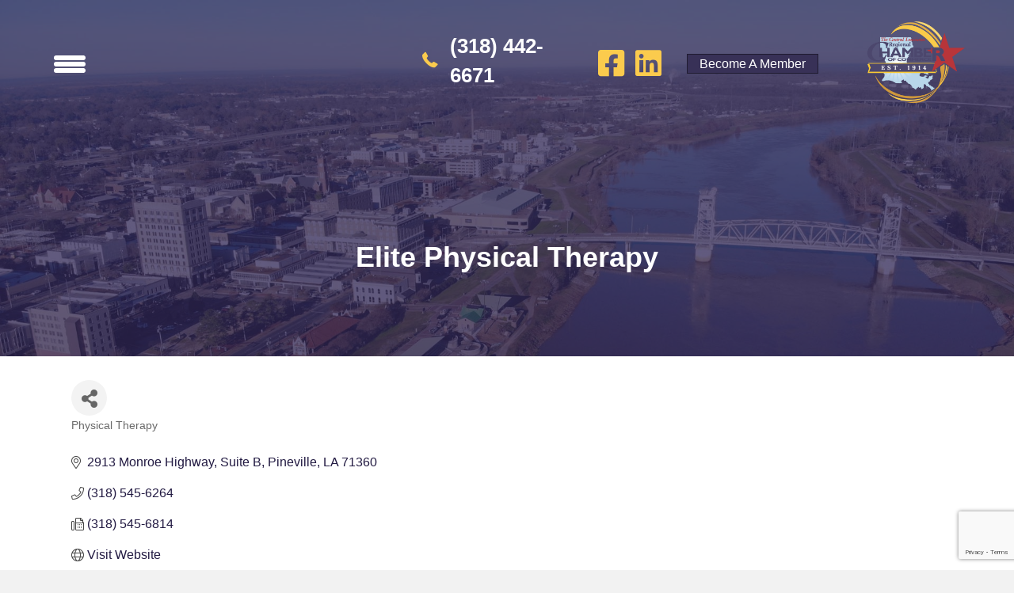

--- FILE ---
content_type: text/html; charset=utf-8
request_url: https://cenlabusinessdirectory.cenlachamber.org/list/member/elite-physical-therapy-pineville-12775.htm
body_size: 28935
content:

<!DOCTYPE html>
<html lang="en">
<head>
<!-- start injected HTML (CCID=2369) -->
<!-- page template: https://cenlachamber.org/business-directory/ -->
<base href="https://www.cenlachamber.org/" />
<meta name="description" content="Elite Physical Therapy | Physical Therapy" />
<link href="https://cenlabusinessdirectory.cenlachamber.org/integration/customerdefinedcss?_=xNKz2Q2" rel="stylesheet" type="text/css" />
<!-- link for rss not inserted -->
<!-- end injected HTML -->

<meta charset="UTF-8">
<meta name="viewport" content="width=device-width, initial-scale=1.0">
<meta http-equiv="X-UA-Compatible" content="IE=edge">
<link rel="profile" href="https://gmpg.org/xfn/11">
			<script type="text/javascript" class="_iub_cs_skip">
				var _iub = _iub || {};
				_iub.csConfiguration = _iub.csConfiguration || {};
				_iub.csConfiguration.siteId = "2795233";
				_iub.csConfiguration.cookiePolicyId = "11786674";
							</script>
			<script class="_iub_cs_skip" src="https://cs.iubenda.com/autoblocking/2795233.js" fetchpriority="low"></script>
			

	<!-- This site is optimized with the Yoast SEO plugin v26.8 - https://yoast.com/product/yoast-seo-wordpress/ -->
	<title>Elite Physical Therapy | Physical Therapy - Business Directory - Central Louisiana Regional Chamber of Commerce</title>
	<link rel="canonical" href="https://cenlabusinessdirectory.cenlachamber.org/list/member/elite-physical-therapy-pineville-12775.htm" />
	
	
	
	
	<meta property="article:modified_time" content="2024-06-24T15:48:47+00:00">
	
	
	
	
	<meta name="twitter:card" content="summary_large_image">
	<script type="application/ld+json" class="yoast-schema-graph">{"@context":"https://schema.org","@graph":[{"@type":"WebPage","@id":"https://cenlachamber.org/business-directory/","url":"https://cenlachamber.org/business-directory/","name":"Business Directory - Central Louisiana Regional Chamber of Commerce","isPartOf":{"@id":"https://cenlachamber.org/#website"},"primaryImageOfPage":{"@id":"https://cenlachamber.org/business-directory/#primaryimage"},"image":{"@id":"https://cenlachamber.org/business-directory/#primaryimage"},"thumbnailUrl":"https://cenlachamber.org/wp-content/uploads/2021/08/clsh.jpg","datePublished":"2021-08-27T21:53:49+00:00","dateModified":"2024-06-24T15:48:47+00:00","breadcrumb":{"@id":"https://cenlachamber.org/business-directory/#breadcrumb"},"inLanguage":"en","potentialAction":[{"@type":"ReadAction","target":["https://cenlachamber.org/business-directory/"]}]},{"@type":"ImageObject","inLanguage":"en","@id":"https://cenlachamber.org/business-directory/#primaryimage","url":"https://cenlachamber.org/wp-content/uploads/2021/08/clsh.jpg","contentUrl":"https://cenlachamber.org/wp-content/uploads/2021/08/clsh.jpg","width":2048,"height":1362},{"@type":"BreadcrumbList","@id":"https://cenlachamber.org/business-directory/#breadcrumb","itemListElement":[{"@type":"ListItem","position":1,"name":"Home","item":"https://cenlachamber.org/"},{"@type":"ListItem","position":2,"name":"Business Directory"}]},{"@type":"WebSite","@id":"https://cenlachamber.org/#website","url":"https://cenlachamber.org/","name":"Central Louisiana Regional Chamber of Commerce","description":"","potentialAction":[{"@type":"SearchAction","target":{"@type":"EntryPoint","urlTemplate":"https://cenlachamber.org/?s={search_term_string}"},"query-input":{"@type":"PropertyValueSpecification","valueRequired":true,"valueName":"search_term_string"}}],"inLanguage":"en"}]}</script>
	<!-- / Yoast SEO plugin. -->


<link rel="dns-prefetch" href="//cdn.iubenda.com">
<link rel="dns-prefetch" href="//www.googletagmanager.com">
<link rel="dns-prefetch" href="//cdnjs.cloudflare.com">
<link rel="alternate" type="application/rss+xml" title="Central Louisiana Regional Chamber of Commerce &raquo; Feed" href="https://cenlachamber.org/feed/">


<link rel="preload" href="https://cdnjs.cloudflare.com/ajax/libs/foundicons/3.0.0/foundation-icons.woff" as="font" type="font/woff2" crossorigin="anonymous">
<link rel="preload" href="https://cenlachamber.org/wp-content/plugins/bb-plugin/fonts/fontawesome/5.15.4/webfonts/fa-solid-900.woff2" as="font" type="font/woff2" crossorigin="anonymous">
<link rel="preload" href="https://cenlachamber.org/wp-content/plugins/bb-plugin/fonts/fontawesome/5.15.4/webfonts/fa-regular-400.woff2" as="font" type="font/woff2" crossorigin="anonymous">
<link rel="preload" href="https://cenlachamber.org/wp-content/plugins/bb-plugin/fonts/fontawesome/5.15.4/webfonts/fa-brands-400.woff2" as="font" type="font/woff2" crossorigin="anonymous">
<style id="wp-img-auto-sizes-contain-inline-css">
img:is([sizes=auto i],[sizes^="auto," i]){contain-intrinsic-size:3000px 1500px}
/*# sourceURL=wp-img-auto-sizes-contain-inline-css */
</style>
<link rel="stylesheet" id="toolset_bootstrap_4-css" href="https://cenlachamber.org/wp-content/plugins/wp-views/vendor/toolset/toolset-common/res/lib/bootstrap4/css/bootstrap.min.css?ver=4.5.3" media="screen">
<style id="wp-emoji-styles-inline-css">

	img.wp-smiley, img.emoji {
		display: inline !important;
		border: none !important;
		box-shadow: none !important;
		height: 1em !important;
		width: 1em !important;
		margin: 0 0.07em !important;
		vertical-align: -0.1em !important;
		background: none !important;
		padding: 0 !important;
	}
/*# sourceURL=wp-emoji-styles-inline-css */
</style>
<link rel="stylesheet" id="wp-block-library-css" href="https://cenlachamber.org/wp-includes/css/dist/block-library/style.min.css?ver=6.9" media="all">
<style id="global-styles-inline-css">
:root{--wp--preset--aspect-ratio--square: 1;--wp--preset--aspect-ratio--4-3: 4/3;--wp--preset--aspect-ratio--3-4: 3/4;--wp--preset--aspect-ratio--3-2: 3/2;--wp--preset--aspect-ratio--2-3: 2/3;--wp--preset--aspect-ratio--16-9: 16/9;--wp--preset--aspect-ratio--9-16: 9/16;--wp--preset--color--black: #000000;--wp--preset--color--cyan-bluish-gray: #abb8c3;--wp--preset--color--white: #ffffff;--wp--preset--color--pale-pink: #f78da7;--wp--preset--color--vivid-red: #cf2e2e;--wp--preset--color--luminous-vivid-orange: #ff6900;--wp--preset--color--luminous-vivid-amber: #fcb900;--wp--preset--color--light-green-cyan: #7bdcb5;--wp--preset--color--vivid-green-cyan: #00d084;--wp--preset--color--pale-cyan-blue: #8ed1fc;--wp--preset--color--vivid-cyan-blue: #0693e3;--wp--preset--color--vivid-purple: #9b51e0;--wp--preset--color--fl-heading-text: #333333;--wp--preset--color--fl-body-bg: #f2f2f2;--wp--preset--color--fl-body-text: #757575;--wp--preset--color--fl-accent: #383157;--wp--preset--color--fl-accent-hover: #b73539;--wp--preset--color--fl-topbar-bg: #ffffff;--wp--preset--color--fl-topbar-text: #757575;--wp--preset--color--fl-topbar-link: #2b7bb9;--wp--preset--color--fl-topbar-hover: #2b7bb9;--wp--preset--color--fl-header-bg: #ffffff;--wp--preset--color--fl-header-text: #757575;--wp--preset--color--fl-header-link: #757575;--wp--preset--color--fl-header-hover: #2b7bb9;--wp--preset--color--fl-nav-bg: #ffffff;--wp--preset--color--fl-nav-link: #757575;--wp--preset--color--fl-nav-hover: #2b7bb9;--wp--preset--color--fl-content-bg: #ffffff;--wp--preset--color--fl-footer-widgets-bg: #ffffff;--wp--preset--color--fl-footer-widgets-text: #757575;--wp--preset--color--fl-footer-widgets-link: #2b7bb9;--wp--preset--color--fl-footer-widgets-hover: #2b7bb9;--wp--preset--color--fl-footer-bg: #ffffff;--wp--preset--color--fl-footer-text: #757575;--wp--preset--color--fl-footer-link: #2b7bb9;--wp--preset--color--fl-footer-hover: #2b7bb9;--wp--preset--gradient--vivid-cyan-blue-to-vivid-purple: linear-gradient(135deg,rgb(6,147,227) 0%,rgb(155,81,224) 100%);--wp--preset--gradient--light-green-cyan-to-vivid-green-cyan: linear-gradient(135deg,rgb(122,220,180) 0%,rgb(0,208,130) 100%);--wp--preset--gradient--luminous-vivid-amber-to-luminous-vivid-orange: linear-gradient(135deg,rgb(252,185,0) 0%,rgb(255,105,0) 100%);--wp--preset--gradient--luminous-vivid-orange-to-vivid-red: linear-gradient(135deg,rgb(255,105,0) 0%,rgb(207,46,46) 100%);--wp--preset--gradient--very-light-gray-to-cyan-bluish-gray: linear-gradient(135deg,rgb(238,238,238) 0%,rgb(169,184,195) 100%);--wp--preset--gradient--cool-to-warm-spectrum: linear-gradient(135deg,rgb(74,234,220) 0%,rgb(151,120,209) 20%,rgb(207,42,186) 40%,rgb(238,44,130) 60%,rgb(251,105,98) 80%,rgb(254,248,76) 100%);--wp--preset--gradient--blush-light-purple: linear-gradient(135deg,rgb(255,206,236) 0%,rgb(152,150,240) 100%);--wp--preset--gradient--blush-bordeaux: linear-gradient(135deg,rgb(254,205,165) 0%,rgb(254,45,45) 50%,rgb(107,0,62) 100%);--wp--preset--gradient--luminous-dusk: linear-gradient(135deg,rgb(255,203,112) 0%,rgb(199,81,192) 50%,rgb(65,88,208) 100%);--wp--preset--gradient--pale-ocean: linear-gradient(135deg,rgb(255,245,203) 0%,rgb(182,227,212) 50%,rgb(51,167,181) 100%);--wp--preset--gradient--electric-grass: linear-gradient(135deg,rgb(202,248,128) 0%,rgb(113,206,126) 100%);--wp--preset--gradient--midnight: linear-gradient(135deg,rgb(2,3,129) 0%,rgb(40,116,252) 100%);--wp--preset--font-size--small: 13px;--wp--preset--font-size--medium: 20px;--wp--preset--font-size--large: 36px;--wp--preset--font-size--x-large: 42px;--wp--preset--spacing--20: 0.44rem;--wp--preset--spacing--30: 0.67rem;--wp--preset--spacing--40: 1rem;--wp--preset--spacing--50: 1.5rem;--wp--preset--spacing--60: 2.25rem;--wp--preset--spacing--70: 3.38rem;--wp--preset--spacing--80: 5.06rem;--wp--preset--shadow--natural: 6px 6px 9px rgba(0, 0, 0, 0.2);--wp--preset--shadow--deep: 12px 12px 50px rgba(0, 0, 0, 0.4);--wp--preset--shadow--sharp: 6px 6px 0px rgba(0, 0, 0, 0.2);--wp--preset--shadow--outlined: 6px 6px 0px -3px rgb(255, 255, 255), 6px 6px rgb(0, 0, 0);--wp--preset--shadow--crisp: 6px 6px 0px rgb(0, 0, 0);}:where(.is-layout-flex){gap: 0.5em;}:where(.is-layout-grid){gap: 0.5em;}body .is-layout-flex{display: flex;}.is-layout-flex{flex-wrap: wrap;align-items: center;}.is-layout-flex > :is(*, div){margin: 0;}body .is-layout-grid{display: grid;}.is-layout-grid > :is(*, div){margin: 0;}:where(.wp-block-columns.is-layout-flex){gap: 2em;}:where(.wp-block-columns.is-layout-grid){gap: 2em;}:where(.wp-block-post-template.is-layout-flex){gap: 1.25em;}:where(.wp-block-post-template.is-layout-grid){gap: 1.25em;}.has-black-color{color: var(--wp--preset--color--black) !important;}.has-cyan-bluish-gray-color{color: var(--wp--preset--color--cyan-bluish-gray) !important;}.has-white-color{color: var(--wp--preset--color--white) !important;}.has-pale-pink-color{color: var(--wp--preset--color--pale-pink) !important;}.has-vivid-red-color{color: var(--wp--preset--color--vivid-red) !important;}.has-luminous-vivid-orange-color{color: var(--wp--preset--color--luminous-vivid-orange) !important;}.has-luminous-vivid-amber-color{color: var(--wp--preset--color--luminous-vivid-amber) !important;}.has-light-green-cyan-color{color: var(--wp--preset--color--light-green-cyan) !important;}.has-vivid-green-cyan-color{color: var(--wp--preset--color--vivid-green-cyan) !important;}.has-pale-cyan-blue-color{color: var(--wp--preset--color--pale-cyan-blue) !important;}.has-vivid-cyan-blue-color{color: var(--wp--preset--color--vivid-cyan-blue) !important;}.has-vivid-purple-color{color: var(--wp--preset--color--vivid-purple) !important;}.has-black-background-color{background-color: var(--wp--preset--color--black) !important;}.has-cyan-bluish-gray-background-color{background-color: var(--wp--preset--color--cyan-bluish-gray) !important;}.has-white-background-color{background-color: var(--wp--preset--color--white) !important;}.has-pale-pink-background-color{background-color: var(--wp--preset--color--pale-pink) !important;}.has-vivid-red-background-color{background-color: var(--wp--preset--color--vivid-red) !important;}.has-luminous-vivid-orange-background-color{background-color: var(--wp--preset--color--luminous-vivid-orange) !important;}.has-luminous-vivid-amber-background-color{background-color: var(--wp--preset--color--luminous-vivid-amber) !important;}.has-light-green-cyan-background-color{background-color: var(--wp--preset--color--light-green-cyan) !important;}.has-vivid-green-cyan-background-color{background-color: var(--wp--preset--color--vivid-green-cyan) !important;}.has-pale-cyan-blue-background-color{background-color: var(--wp--preset--color--pale-cyan-blue) !important;}.has-vivid-cyan-blue-background-color{background-color: var(--wp--preset--color--vivid-cyan-blue) !important;}.has-vivid-purple-background-color{background-color: var(--wp--preset--color--vivid-purple) !important;}.has-black-border-color{border-color: var(--wp--preset--color--black) !important;}.has-cyan-bluish-gray-border-color{border-color: var(--wp--preset--color--cyan-bluish-gray) !important;}.has-white-border-color{border-color: var(--wp--preset--color--white) !important;}.has-pale-pink-border-color{border-color: var(--wp--preset--color--pale-pink) !important;}.has-vivid-red-border-color{border-color: var(--wp--preset--color--vivid-red) !important;}.has-luminous-vivid-orange-border-color{border-color: var(--wp--preset--color--luminous-vivid-orange) !important;}.has-luminous-vivid-amber-border-color{border-color: var(--wp--preset--color--luminous-vivid-amber) !important;}.has-light-green-cyan-border-color{border-color: var(--wp--preset--color--light-green-cyan) !important;}.has-vivid-green-cyan-border-color{border-color: var(--wp--preset--color--vivid-green-cyan) !important;}.has-pale-cyan-blue-border-color{border-color: var(--wp--preset--color--pale-cyan-blue) !important;}.has-vivid-cyan-blue-border-color{border-color: var(--wp--preset--color--vivid-cyan-blue) !important;}.has-vivid-purple-border-color{border-color: var(--wp--preset--color--vivid-purple) !important;}.has-vivid-cyan-blue-to-vivid-purple-gradient-background{background: var(--wp--preset--gradient--vivid-cyan-blue-to-vivid-purple) !important;}.has-light-green-cyan-to-vivid-green-cyan-gradient-background{background: var(--wp--preset--gradient--light-green-cyan-to-vivid-green-cyan) !important;}.has-luminous-vivid-amber-to-luminous-vivid-orange-gradient-background{background: var(--wp--preset--gradient--luminous-vivid-amber-to-luminous-vivid-orange) !important;}.has-luminous-vivid-orange-to-vivid-red-gradient-background{background: var(--wp--preset--gradient--luminous-vivid-orange-to-vivid-red) !important;}.has-very-light-gray-to-cyan-bluish-gray-gradient-background{background: var(--wp--preset--gradient--very-light-gray-to-cyan-bluish-gray) !important;}.has-cool-to-warm-spectrum-gradient-background{background: var(--wp--preset--gradient--cool-to-warm-spectrum) !important;}.has-blush-light-purple-gradient-background{background: var(--wp--preset--gradient--blush-light-purple) !important;}.has-blush-bordeaux-gradient-background{background: var(--wp--preset--gradient--blush-bordeaux) !important;}.has-luminous-dusk-gradient-background{background: var(--wp--preset--gradient--luminous-dusk) !important;}.has-pale-ocean-gradient-background{background: var(--wp--preset--gradient--pale-ocean) !important;}.has-electric-grass-gradient-background{background: var(--wp--preset--gradient--electric-grass) !important;}.has-midnight-gradient-background{background: var(--wp--preset--gradient--midnight) !important;}.has-small-font-size{font-size: var(--wp--preset--font-size--small) !important;}.has-medium-font-size{font-size: var(--wp--preset--font-size--medium) !important;}.has-large-font-size{font-size: var(--wp--preset--font-size--large) !important;}.has-x-large-font-size{font-size: var(--wp--preset--font-size--x-large) !important;}
/*# sourceURL=global-styles-inline-css */
</style>

<style id="classic-theme-styles-inline-css">
/*! This file is auto-generated */
.wp-block-button__link{color:#fff;background-color:#32373c;border-radius:9999px;box-shadow:none;text-decoration:none;padding:calc(.667em + 2px) calc(1.333em + 2px);font-size:1.125em}.wp-block-file__button{background:#32373c;color:#fff;text-decoration:none}
/*# sourceURL=/wp-includes/css/classic-themes.min.css */
</style>
<link rel="stylesheet" id="mediaelement-css" href="https://cenlachamber.org/wp-includes/js/mediaelement/mediaelementplayer-legacy.min.css?ver=4.2.17" media="all">
<link rel="stylesheet" id="wp-mediaelement-css" href="https://cenlachamber.org/wp-includes/js/mediaelement/wp-mediaelement.min.css?ver=6.9" media="all">
<link rel="stylesheet" id="view_editor_gutenberg_frontend_assets-css" href="https://cenlachamber.org/wp-content/plugins/wp-views/public/css/views-frontend.css?ver=3.6.21" media="all">
<style id="view_editor_gutenberg_frontend_assets-inline-css">
.wpv-sort-list-dropdown.wpv-sort-list-dropdown-style-default > span.wpv-sort-list,.wpv-sort-list-dropdown.wpv-sort-list-dropdown-style-default .wpv-sort-list-item {border-color: #cdcdcd;}.wpv-sort-list-dropdown.wpv-sort-list-dropdown-style-default .wpv-sort-list-item a {color: #444;background-color: #fff;}.wpv-sort-list-dropdown.wpv-sort-list-dropdown-style-default a:hover,.wpv-sort-list-dropdown.wpv-sort-list-dropdown-style-default a:focus {color: #000;background-color: #eee;}.wpv-sort-list-dropdown.wpv-sort-list-dropdown-style-default .wpv-sort-list-item.wpv-sort-list-current a {color: #000;background-color: #eee;}
.wpv-sort-list-dropdown.wpv-sort-list-dropdown-style-default > span.wpv-sort-list,.wpv-sort-list-dropdown.wpv-sort-list-dropdown-style-default .wpv-sort-list-item {border-color: #cdcdcd;}.wpv-sort-list-dropdown.wpv-sort-list-dropdown-style-default .wpv-sort-list-item a {color: #444;background-color: #fff;}.wpv-sort-list-dropdown.wpv-sort-list-dropdown-style-default a:hover,.wpv-sort-list-dropdown.wpv-sort-list-dropdown-style-default a:focus {color: #000;background-color: #eee;}.wpv-sort-list-dropdown.wpv-sort-list-dropdown-style-default .wpv-sort-list-item.wpv-sort-list-current a {color: #000;background-color: #eee;}.wpv-sort-list-dropdown.wpv-sort-list-dropdown-style-grey > span.wpv-sort-list,.wpv-sort-list-dropdown.wpv-sort-list-dropdown-style-grey .wpv-sort-list-item {border-color: #cdcdcd;}.wpv-sort-list-dropdown.wpv-sort-list-dropdown-style-grey .wpv-sort-list-item a {color: #444;background-color: #eeeeee;}.wpv-sort-list-dropdown.wpv-sort-list-dropdown-style-grey a:hover,.wpv-sort-list-dropdown.wpv-sort-list-dropdown-style-grey a:focus {color: #000;background-color: #e5e5e5;}.wpv-sort-list-dropdown.wpv-sort-list-dropdown-style-grey .wpv-sort-list-item.wpv-sort-list-current a {color: #000;background-color: #e5e5e5;}
.wpv-sort-list-dropdown.wpv-sort-list-dropdown-style-default > span.wpv-sort-list,.wpv-sort-list-dropdown.wpv-sort-list-dropdown-style-default .wpv-sort-list-item {border-color: #cdcdcd;}.wpv-sort-list-dropdown.wpv-sort-list-dropdown-style-default .wpv-sort-list-item a {color: #444;background-color: #fff;}.wpv-sort-list-dropdown.wpv-sort-list-dropdown-style-default a:hover,.wpv-sort-list-dropdown.wpv-sort-list-dropdown-style-default a:focus {color: #000;background-color: #eee;}.wpv-sort-list-dropdown.wpv-sort-list-dropdown-style-default .wpv-sort-list-item.wpv-sort-list-current a {color: #000;background-color: #eee;}.wpv-sort-list-dropdown.wpv-sort-list-dropdown-style-grey > span.wpv-sort-list,.wpv-sort-list-dropdown.wpv-sort-list-dropdown-style-grey .wpv-sort-list-item {border-color: #cdcdcd;}.wpv-sort-list-dropdown.wpv-sort-list-dropdown-style-grey .wpv-sort-list-item a {color: #444;background-color: #eeeeee;}.wpv-sort-list-dropdown.wpv-sort-list-dropdown-style-grey a:hover,.wpv-sort-list-dropdown.wpv-sort-list-dropdown-style-grey a:focus {color: #000;background-color: #e5e5e5;}.wpv-sort-list-dropdown.wpv-sort-list-dropdown-style-grey .wpv-sort-list-item.wpv-sort-list-current a {color: #000;background-color: #e5e5e5;}.wpv-sort-list-dropdown.wpv-sort-list-dropdown-style-blue > span.wpv-sort-list,.wpv-sort-list-dropdown.wpv-sort-list-dropdown-style-blue .wpv-sort-list-item {border-color: #0099cc;}.wpv-sort-list-dropdown.wpv-sort-list-dropdown-style-blue .wpv-sort-list-item a {color: #444;background-color: #cbddeb;}.wpv-sort-list-dropdown.wpv-sort-list-dropdown-style-blue a:hover,.wpv-sort-list-dropdown.wpv-sort-list-dropdown-style-blue a:focus {color: #000;background-color: #95bedd;}.wpv-sort-list-dropdown.wpv-sort-list-dropdown-style-blue .wpv-sort-list-item.wpv-sort-list-current a {color: #000;background-color: #95bedd;}
/*# sourceURL=view_editor_gutenberg_frontend_assets-inline-css */
</style>
<link rel="stylesheet" id="fl-builder-layout-8183-css" href="https://cenlachamber.org/wp-content/uploads/bb-plugin/cache/8183-layout.css?ver=01c35966663b5b24f84ef2566cdc01ad" media="all">
<link rel="stylesheet" id="font-awesome-5-css" href="https://cenlachamber.org/wp-content/plugins/bb-plugin/fonts/fontawesome/5.15.4/css/all.min.css?ver=2.10.0.5" media="all">
<link rel="stylesheet" id="dashicons-css" href="https://cenlachamber.org/wp-includes/css/dashicons.min.css?ver=6.9" media="all">
<link rel="stylesheet" id="foundation-icons-css" href="https://cdnjs.cloudflare.com/ajax/libs/foundicons/3.0.0/foundation-icons.css?ver=2.10.0.5" media="all">
<link rel="stylesheet" id="fl-builder-layout-bundle-8f7f4c49592cf2957f5bc8844027a29f-css" href="https://cenlachamber.org/wp-content/uploads/bb-plugin/cache/8f7f4c49592cf2957f5bc8844027a29f-layout-bundle.css?ver=2.10.0.5-1.5.2.1-20251125200437" media="all">
<link rel="stylesheet" id="jquery-magnificpopup-css" href="https://cenlachamber.org/wp-content/plugins/bb-plugin/css/jquery.magnificpopup.min.css?ver=2.10.0.5" media="all">
<link rel="stylesheet" id="base-css" href="https://cenlachamber.org/wp-content/themes/bb-theme/css/base.min.css?ver=1.7.19.1" media="all">
<link rel="stylesheet" id="fl-automator-skin-css" href="https://cenlachamber.org/wp-content/uploads/bb-theme/skin-695ed40fcb826.css?ver=1.7.19.1" media="all">
<link rel="stylesheet" id="pp-animate-css" href="https://cenlachamber.org/wp-content/plugins/bbpowerpack/assets/css/animate.min.css?ver=3.5.1" media="all">
<script src="https://cenlachamber.org/wp-content/plugins/wp-views/vendor/toolset/common-es/public/toolset-common-es-frontend.js?ver=175000" id="toolset-common-es-frontend-js"></script>

<script type="text/javascript" class=" _iub_cs_skip" id="iubenda-head-inline-scripts-0">
var _iub = _iub || [];
_iub.csConfiguration = {"siteId":2795233,"cookiePolicyId":11786674,"lang":"en","storage":{"useSiteId":true}};

//# sourceURL=iubenda-head-inline-scripts-0
</script>
<script type="text/javascript" class=" _iub_cs_skip" src="//cdn.iubenda.com/cs/gpp/stub.js?ver=3.12.5" id="iubenda-head-scripts-1-js"></script>
<script type="text/javascript" charset="UTF-8" async="" class=" _iub_cs_skip" src="//cdn.iubenda.com/cs/iubenda_cs.js?ver=3.12.5" id="iubenda-head-scripts-2-js"></script>
<script src="https://cenlachamber.org/wp-includes/js/jquery/jquery.min.js?ver=3.7.1" id="jquery-core-js"></script>
<script src="https://cenlachamber.org/wp-includes/js/jquery/jquery-migrate.min.js?ver=3.4.1" id="jquery-migrate-js"></script>

<!-- Google tag (gtag.js) snippet added by Site Kit -->
<!-- Google Analytics snippet added by Site Kit -->
<script src="https://www.googletagmanager.com/gtag/js?id=G-CYRE0C75WY" id="google_gtagjs-js" async type="text/plain" class=" _iub_cs_activate" data-iub-purposes="4"></script>
<script id="google_gtagjs-js-after">
window.dataLayer = window.dataLayer || [];function gtag(){dataLayer.push(arguments);}
gtag("set","linker",{"domains":["cenlachamber.org"]});
gtag("js", new Date());
gtag("set", "developer_id.dZTNiMT", true);
gtag("config", "G-CYRE0C75WY");
//# sourceURL=google_gtagjs-js-after
</script>

<link rel="alternate" title="JSON" type="application/json" href="https://cenlachamber.org/wp-json/wp/v2/pages/8183">
<link rel="EditURI" type="application/rsd+xml" title="RSD" href="https://cenlachamber.org/xmlrpc.php?rsd">
<meta name="generator" content="WordPress 6.9">
<link rel="shortlink" href="https://cenlachamber.org/?p=8183">
		<script>
			var bb_powerpack = {
				version: '2.40.10',
				getAjaxUrl: function() { return atob( 'aHR0cHM6Ly9jZW5sYWNoYW1iZXIub3JnL3dwLWFkbWluL2FkbWluLWFqYXgucGhw' ); },
				callback: function() {},
				mapMarkerData: {},
				post_id: '8183',
				search_term: '',
				current_page: 'https://cenlachamber.org/business-directory/',
				conditionals: {
					is_front_page: false,
					is_home: false,
					is_archive: false,
					current_post_type: '',
					is_tax: false,
										is_author: false,
					current_author: false,
					is_search: false,
									}
			};
		</script>
		<meta name="generator" content="Site Kit by Google 1.170.0">
<script>

    jQuery(document).ready(function(){
      console.log('test');
           // $(".content").appendTo("#target");
           // $(this).hide(); // Hide move button
    
    });
</script>
 <script> window.addEventListener("load",function(){ var c={script:false,link:false}; function ls(s) { if(!['script','link'].includes(s)||c[s]){return;}c[s]=true; var d=document,f=d.getElementsByTagName(s)[0],j=d.createElement(s); if(s==='script'){j.async=true;j.src='https://cenlachamber.org/wp-content/plugins/wp-views/vendor/toolset/blocks/public/js/frontend.js?v=1.6.17';}else{ j.rel='stylesheet';j.href='https://cenlachamber.org/wp-content/plugins/wp-views/vendor/toolset/blocks/public/css/style.css?v=1.6.17';} f.parentNode.insertBefore(j, f); }; function ex(){ls('script');ls('link')} window.addEventListener("scroll", ex, {once: true}); if (('IntersectionObserver' in window) && ('IntersectionObserverEntry' in window) && ('intersectionRatio' in window.IntersectionObserverEntry.prototype)) { var i = 0, fb = document.querySelectorAll("[class^='tb-']"), o = new IntersectionObserver(es => { es.forEach(e => { o.unobserve(e.target); if (e.intersectionRatio > 0) { ex();o.disconnect();}else{ i++;if(fb.length>i){o.observe(fb[i])}} }) }); if (fb.length) { o.observe(fb[i]) } } }) </script>
	<noscript>
		<link rel="stylesheet" href="https://cenlachamber.org/wp-content/plugins/wp-views/vendor/toolset/blocks/public/css/style.css">
	</noscript>
<link rel="icon" href="https://cenlachamber.org/wp-content/uploads/2021/01/cropped-Chamber-logo-with-white-background-square-32x32.png" sizes="32x32">
<link rel="icon" href="https://cenlachamber.org/wp-content/uploads/2021/01/cropped-Chamber-logo-with-white-background-square-192x192.png" sizes="192x192">
<link rel="apple-touch-icon" href="https://cenlachamber.org/wp-content/uploads/2021/01/cropped-Chamber-logo-with-white-background-square-180x180.png">
<meta name="msapplication-TileImage" content="https://cenlachamber.org/wp-content/uploads/2021/01/cropped-Chamber-logo-with-white-background-square-270x270.png">
		<style id="wp-custom-css">
			

@media (min-width: 200px) and (max-width: 767px) {
  
.page-id-48 header { 
        position: relative !important;
        background: #2E2554; 
}
  
}		</style>
		    <!-- jQuery first, then Popper.js, then Bootstrap JS -->
    <script src="https://code.jquery.com/jquery-3.7.1.min.js" crossorigin="anonymous"></script>
    <script type="text/javascript" src="https://code.jquery.com/ui/1.13.2/jquery-ui.min.js"></script>
<script src="https://cenlabusinessdirectory.cenlachamber.org/Content/bundles/SEO4?v=jX-Yo1jNxYBrX6Ffq1gbxQahkKjKjLSiGjCSMnG9UuU1"></script>
    <script type="text/javascript" src="https://ajax.aspnetcdn.com/ajax/globalize/0.1.1/globalize.min.js"></script>
    <script type="text/javascript" src="https://ajax.aspnetcdn.com/ajax/globalize/0.1.1/cultures/globalize.culture.en-US.js"></script>
    <!-- Required meta tags -->
    <meta charset="utf-8">
    <meta name="viewport" content="width=device-width, initial-scale=1, shrink-to-fit=no">
    <link rel="stylesheet" href="https://code.jquery.com/ui/1.13.2/themes/base/jquery-ui.css" type="text/css" media="all" />
    <script type="text/javascript">
        var MNI = MNI || {};
        MNI.CurrentCulture = 'en-US';
        MNI.CultureDateFormat = 'M/d/yyyy';
        MNI.BaseUrl = 'https://cenlabusinessdirectory.cenlachamber.org';
        MNI.jQuery = jQuery.noConflict(true);
        MNI.Page = {
            Domain: 'cenlabusinessdirectory.cenlachamber.org',
            Context: 299,
            Category: null,
            Member: 12775,
            MemberPagePopup: false
        };
        MNI.LayoutPromise = new Promise(function (resolve) {
            MNI.LayoutResolution = resolve;
        });
        MNI.MemberFilterUrl = 'list';
    </script>


    <script src="https://www.google.com/recaptcha/enterprise.js?render=6LfI_T8rAAAAAMkWHrLP_GfSf3tLy9tKa839wcWa" async defer></script>
    <script>

        const SITE_KEY = '6LfI_T8rAAAAAMkWHrLP_GfSf3tLy9tKa839wcWa';

        // Repeatedly check if grecaptcha has been loaded, and call the callback once it's available
        function waitForGrecaptcha(callback, retries = 10, interval = 1000) {
            if (typeof grecaptcha !== 'undefined' && grecaptcha.enterprise.execute) {
                callback();
            } else if (retries > 0) { 
                setTimeout(() => {
                    waitForGrecaptcha(callback, retries - 1, interval);
                }, interval);
            } else {
                console.error("grecaptcha is not available after multiple attempts");
            }
        }

        // Generates a reCAPTCHA v3 token using grecaptcha.enterprise and injects it into the given form.
        // If the token input doesn't exist, it creates one. Then it executes the callback with the token.
        function setReCaptchaToken(formElement, callback, action = 'submit') {
            grecaptcha.enterprise.ready(function () {
                grecaptcha.enterprise.execute(SITE_KEY, { action: action }).then(function (token) {

                    MNI.jQuery(function ($) {
                        let input = $(formElement).find("input[name='g-recaptcha-v3']");

                        if (input.length === 0) {
                            input = $('<input>', {
                                type: 'hidden',
                                name: 'g-recaptcha-v3',
                                value: token
                            });
                            $(formElement).append(input);
                        }
                        else
                            $(input).val(token);

                        if (typeof callback === 'function') callback(token);
                    })

                });
            });
        }

    </script>




<script src="https://cenlabusinessdirectory.cenlachamber.org/Content/bundles/MNI?v=34V3-w6z5bLW9Yl7pjO3C5tja0TdKeHFrpRQ0eCPbz81"></script>


    <meta property='og:url' content='https://cenlabusinessdirectory.cenlachamber.org/list/member/elite-physical-therapy-pineville-12775.htm' />
<meta property='og:title' content='Elite Physical Therapy' />
<meta property='og:description' content='Elite Physical Therapy is a Louisiana-based, private physical therapy practice group. As a proud member of the Confluent Health family, Elite positively impacts patients&#39; lives by delivering the best ' />
<meta property='og:image' content='https://chambermaster.blob.core.windows.net/images/customers/2369/members/12775/logos/MEMBER_LOGO/ElitePT-Logo-Horizontal-color.png' />

    <!-- Bootstrap CSS -->
    <link type="text/css" href="https://cenlabusinessdirectory.cenlachamber.org/Content/SEO4/css/bootstrap/bootstrap-ns.min.css" rel="stylesheet" />
<link href="https://cenlabusinessdirectory.cenlachamber.org/Content/SEO4/css/fontawesome/css/fa.bundle?v=ruPA372u21djZ69Q5Ysnch4rq1PR55j8o6h6btgP60M1" rel="stylesheet"/>
<link href="https://cenlabusinessdirectory.cenlachamber.org/Content/SEO4/css/v4-module.bundle?v=teKUclOSNwyO4iQ2s3q00X0U2jxs0Mkz0T6S0f4p_241" rel="stylesheet"/>
<link rel="stylesheet" href="https://cdnjs.cloudflare.com/ajax/libs/font-awesome/5.15.4/css/all.min.css" integrity="sha512-1ycn6IcaQQ40/MKBW2W4Rhis/DbILU74C1vSrLJxCq57o941Ym01SwNsOMqvEBFlcgUa6xLiPY/NS5R+E6ztJQ==" crossorigin="anonymous" referrerpolicy="no-referrer" />

<meta name="referrer" content="origin" />

<!--

ORIGINAL MODULE TEMPLATE PAGE

https://cenlachamber.org/business-directory/

--></head>
<body class="wp-singular page-template-default page page-id-8183 wp-theme-bb-theme fl-builder fl-builder-2-10-0-5 fl-themer-1-5-2-1-20251125200437 fl-theme-1-7-19-1 fl-no-js fl-theme-builder-footer fl-theme-builder-footer-footer fl-theme-builder-header fl-theme-builder-header-header-2 fl-framework-base fl-preset-default fl-full-width fl-search-active" itemscope="itemscope" itemtype="https://schema.org/WebPage">
<a aria-label="Skip to content" class="fl-screen-reader-text" href="#fl-main-content">Skip to content</a><div class="fl-page">
	<header class="fl-builder-content fl-builder-content-7607 fl-builder-global-templates-locked" data-post-id="7607" data-type="header" data-sticky="1" data-sticky-on="" data-sticky-breakpoint="medium" data-shrink="1" data-overlay="1" data-overlay-bg="transparent" data-shrink-image-height="50px" role="banner" itemscope="itemscope" itemtype="http://schema.org/WPHeader"><div class="fl-row fl-row-full-width fl-row-bg-color fl-node-6054fed6c58af fl-row-default-height fl-row-align-center fl-visible-desktop fl-visible-large mobilleee" data-node="6054fed6c58af">
	<div class="fl-row-content-wrap">
						<div class="fl-row-content fl-row-full-width fl-node-content">
		
<div class="fl-col-group fl-node-60a3fd490c7b6 fl-col-group-equal-height fl-col-group-align-center" data-node="60a3fd490c7b6">
			<div class="fl-col fl-node-60a3fd490c8d8 fl-col-bg-color fl-col-small" data-node="60a3fd490c8d8">
	<div class="fl-col-content fl-node-content">
<div class="fl-module fl-module-pp-advanced-menu fl-node-606c83250410b" data-node="606c83250410b">
	<div class="fl-module-content fl-node-content">
					<div class="pp-advanced-menu-mobile">
			<button class="pp-advanced-menu-mobile-toggle hamburger" tabindex="0" aria-label="Menu" aria-expanded="false">
				<div class="pp-hamburger"><div class="pp-hamburger-box"><div class="pp-hamburger-inner"></div></div></div>			</button>
			</div>
			<div id="pp-menu-606c83250410b">
<div class="pp-advanced-menu pp-advanced-menu-accordion-collapse off-canvas pp-menu-position-inline">
	<div class="pp-clear"></div>
	<nav class="pp-menu-nav pp-off-canvas-menu pp-menu-left" aria-label="Menu" itemscope="itemscope" itemtype="https://schema.org/SiteNavigationElement">
		<a href="javascript:void(0)" class="pp-menu-close-btn" aria-label="Close the menu" role="button">&times;</a>
		<ul id="menu-main-menu" class="menu pp-advanced-menu-horizontal pp-toggle-arrows">
<li id="menu-item-7234" class="menu-item menu-item-type-post_type menu-item-object-page menu-item-home"><a href="https://cenlachamber.org/"><span class="menu-item-text">Home</span></a></li>
<li id="menu-item-7233" class="menu-item menu-item-type-post_type menu-item-object-page menu-item-has-children pp-has-submenu">
<div class="pp-has-submenu-container"><a href="https://cenlachamber.org/about/"><span class="menu-item-text">About the Chamber<span class="pp-menu-toggle" tabindex="0" aria-expanded="false" aria-label="About the Chamber: submenu" role="button"></span></span></a></div>
<ul class="sub-menu">	<li id="menu-item-7820" class="menu-item menu-item-type-post_type menu-item-object-page"><a href="https://cenlachamber.org/chamber-welcome/"><span class="menu-item-text">Chamber Welcome</span></a></li>	<li id="menu-item-8749" class="menu-item menu-item-type-post_type menu-item-object-page"><a href="https://cenlachamber.org/strategic-plan/"><span class="menu-item-text">Strategic Plan</span></a></li>	<li id="menu-item-7236" class="menu-item menu-item-type-post_type menu-item-object-page"><a href="https://cenlachamber.org/who-we-are/"><span class="menu-item-text">Who We Are</span></a></li>	<li id="menu-item-479" class="menu-item menu-item-type-post_type menu-item-object-page"><a href="https://cenlachamber.org/legislative-advocacy/"><span class="menu-item-text">Legislative Advocacy</span></a></li>	<li id="menu-item-7841" class="menu-item menu-item-type-post_type menu-item-object-page"><a href="https://cenlachamber.org/chamber-divisions/"><span class="menu-item-text">Chamber Divisions</span></a></li>	<li id="menu-item-7235" class="menu-item menu-item-type-post_type menu-item-object-page"><a href="https://cenlachamber.org/history/"><span class="menu-item-text">Chamber History</span></a></li>
</ul>
</li>
<li id="menu-item-480" class="menu-item menu-item-type-post_type menu-item-object-page menu-item-has-children pp-has-submenu">
<div class="pp-has-submenu-container"><a href="https://cenlachamber.org/why-cenla/"><span class="menu-item-text">Why Central Louisiana<span class="pp-menu-toggle" tabindex="0" aria-expanded="false" aria-label="Why Central Louisiana: submenu" role="button"></span></span></a></div>
<ul class="sub-menu">	<li id="menu-item-485" class="menu-item menu-item-type-post_type menu-item-object-page"><a href="https://cenlachamber.org/hub-for-business-and-industry/"><span class="menu-item-text">A Hub For Business &amp; Industry</span></a></li>	<li id="menu-item-8088" class="menu-item menu-item-type-post_type menu-item-object-page"><a href="https://cenlachamber.org/small-business/"><span class="menu-item-text">Supporting Small Business</span></a></li>	<li id="menu-item-7834" class="menu-item menu-item-type-post_type menu-item-object-page"><a href="https://cenlachamber.org/outdoors/"><span class="menu-item-text">Explore Outdoors</span></a></li>	<li id="menu-item-7835" class="menu-item menu-item-type-post_type menu-item-object-page"><a href="https://cenlachamber.org/healthcare/"><span class="menu-item-text">Excellent Healthcare</span></a></li>	<li id="menu-item-7836" class="menu-item menu-item-type-post_type menu-item-object-page"><a href="https://cenlachamber.org/education/"><span class="menu-item-text">Education Opportunities</span></a></li>	<li id="menu-item-7837" class="menu-item menu-item-type-post_type menu-item-object-page"><a href="https://cenlachamber.org/military-history/"><span class="menu-item-text">Military History</span></a></li>	<li id="menu-item-486" class="menu-item menu-item-type-post_type menu-item-object-page"><a href="https://cenlachamber.org/base-for-success/"><span class="menu-item-text">A Base For Success</span></a></li>	<li id="menu-item-7838" class="menu-item menu-item-type-post_type menu-item-object-page"><a href="https://cenlachamber.org/visit-central-louisiana/"><span class="menu-item-text">25 Amazing Things to See and Do</span></a></li>
</ul>
</li>
<li id="menu-item-482" class="menu-item menu-item-type-post_type menu-item-object-page menu-item-has-children pp-has-submenu">
<div class="pp-has-submenu-container"><a href="https://cenlachamber.org/membership/"><span class="menu-item-text">Membership<span class="pp-menu-toggle" tabindex="0" aria-expanded="false" aria-label="Membership: submenu" role="button"></span></span></a></div>
<ul class="sub-menu">	<li id="menu-item-487" class="menu-item menu-item-type-post_type menu-item-object-page"><a href="https://cenlachamber.org/join-the-chamber/"><span class="menu-item-text">Join The Chamber</span></a></li>	<li id="menu-item-488" class="menu-item menu-item-type-post_type menu-item-object-page"><a href="https://cenlachamber.org/renew-membership/"><span class="menu-item-text">Renew Membership</span></a></li>	<li id="menu-item-489" class="menu-item menu-item-type-post_type menu-item-object-page"><a href="https://cenlachamber.org/lifetime-members/"><span class="menu-item-text">Lifetime Members</span></a></li>	<li id="menu-item-490" class="menu-item menu-item-type-post_type menu-item-object-page"><a href="https://cenlachamber.org/circle-members/"><span class="menu-item-text">Circle Members</span></a></li>	<li id="menu-item-6540" class="menu-item menu-item-type-post_type menu-item-object-page"><a href="https://cenlachamber.org/young-professionals-group/"><span class="menu-item-text">Young Professionals Group</span></a></li>
</ul>
</li>
<li id="menu-item-502" class="menu-item menu-item-type-custom menu-item-object-custom menu-item-has-children pp-has-submenu">
<div class="pp-has-submenu-container"><a target="_blank" rel="noopener noreferrer" href="https://cenlabusinessdirectory.cenlachamber.org/events/?_ga=2.90142363.1692530439.1704225382-1034623987.1704225382"><span class="menu-item-text">Events<span class="pp-menu-toggle" tabindex="0" aria-expanded="false" aria-label="Events: submenu" role="button"></span></span></a></div>
<ul class="sub-menu">	<li id="menu-item-504" class="menu-item menu-item-type-post_type menu-item-object-page"><a href="https://cenlachamber.org/ribbon-cuttings/"><span class="menu-item-text">Ribbon Cuttings</span></a></li>	<li id="menu-item-503" class="menu-item menu-item-type-post_type menu-item-object-page"><a href="https://cenlachamber.org/ribbon-cutting-reservation/"><span class="menu-item-text">Ribbon Cutting Reservation</span></a></li>	<li id="menu-item-505" class="menu-item menu-item-type-post_type menu-item-object-page"><a href="https://cenlachamber.org/event-sponsorship-opportunities/"><span class="menu-item-text">Event Sponsorship Opportunities</span></a></li>
</ul>
</li>
<li id="menu-item-8309" class="menu-item menu-item-type-custom menu-item-object-custom menu-item-has-children pp-has-submenu">
<div class="pp-has-submenu-container"><a href="#"><span class="menu-item-text">Resources<span class="pp-menu-toggle" tabindex="0" aria-expanded="false" aria-label="Resources: submenu" role="button"></span></span></a></div>
<ul class="sub-menu">	<li id="menu-item-500" class="menu-item menu-item-type-custom menu-item-object-custom"><a href="http://cenlabusinessdirectory.cenlachamber.org/list/"><span class="menu-item-text">Business Directory</span></a></li>	<li id="menu-item-7525" class="menu-item menu-item-type-custom menu-item-object-custom"><a href="https://www.louisianasbdc.org/lsbdc-alexandria"><span class="menu-item-text">SBDC</span></a></li>	<li id="menu-item-7524" class="menu-item menu-item-type-post_type menu-item-object-page"><a href="https://cenlachamber.org/resources/"><span class="menu-item-text">Other Resources</span></a></li>
</ul>
</li>
<li id="menu-item-512" class="menu-item menu-item-type-post_type menu-item-object-page"><a href="https://cenlachamber.org/economic-development/"><span class="menu-item-text">Economic Development</span></a></li>
</ul>	</nav>
</div>
</div>	</div>
</div>
</div>
</div>
			<div class="fl-col fl-node-60e85d6f0128a fl-col-bg-color fl-col-small" data-node="60e85d6f0128a">
	<div class="fl-col-content fl-node-content"></div>
</div>
			<div class="fl-col fl-node-60a3fd490c8db fl-col-bg-color fl-col-small" data-node="60a3fd490c8db">
	<div class="fl-col-content fl-node-content">
<div class="fl-module fl-module-icon fl-node-6054fe75131e6 pull-left" data-node="6054fe75131e6">
	<div class="fl-module-content fl-node-content">
		<div class="fl-icon-wrap">
	<span class="fl-icon">
				<i class="fi-telephone" aria-hidden="true"></i>
					</span>
			<div id="fl-icon-text-6054fe75131e6" class="fl-icon-text fl-icon-text-wrap">
						<p>(318) 442-6671</p>					</div>
	</div>
	</div>
</div>
</div>
</div>
			<div class="fl-col fl-node-60a3fd490c8dc fl-col-bg-color fl-col-small" data-node="60a3fd490c8dc">
	<div class="fl-col-content fl-node-content">
<div class="fl-module fl-module-icon-group fl-node-6054fe75131e9 pull-left" data-node="6054fe75131e9">
	<div class="fl-module-content fl-node-content">
		<div class="fl-icon-group">
	<span class="fl-icon">
								<a href="https://www.facebook.com/CentralLouisianaRegionalChamberofCommerce" target="_blank" rel="noopener">
							<i class="fab fa-facebook-square" aria-hidden="true"></i>
						</a>
			</span>
		<span class="fl-icon">
								<a href="https://www.linkedin.com/company/central-louisiana-regional-chamber-of-commerce" target="_blank" rel="noopener">
							<i class="fab fa-linkedin" aria-hidden="true"></i>
						</a>
			</span>
	</div>
	</div>
</div>
</div>
</div>
			<div class="fl-col fl-node-60a3fd490c8de fl-col-bg-color fl-col-small" data-node="60a3fd490c8de">
	<div class="fl-col-content fl-node-content">
<div class="fl-module fl-module-button fl-node-606dcd6225778" data-node="606dcd6225778">
	<div class="fl-module-content fl-node-content">
		<div class="fl-button-wrap fl-button-width-full fl-button-center">
			<a href="https://cenlachamber.org/membership" target="_self" class="fl-button">
							<span class="fl-button-text">Become A Member</span>
					</a>
</div>
	</div>
</div>
</div>
</div>
			<div class="fl-col fl-node-60e85e9cb28fb fl-col-bg-color fl-col-small" data-node="60e85e9cb28fb">
	<div class="fl-col-content fl-node-content">
<div class="fl-module fl-module-photo fl-node-606e2dc2084e0" data-node="606e2dc2084e0">
	<div class="fl-module-content fl-node-content">
		<div role="figure" class="fl-photo fl-photo-align-center" itemscope itemtype="https://schema.org/ImageObject">
	<div class="fl-photo-content fl-photo-img-png">
				<img loading="lazy" decoding="async" class="fl-photo-img wp-image-7154 size-full" src="https://cenlachamber.org/wp-content/uploads/2021/03/Chamber-logo.png" alt="Chamber-logo" height="1080" width="1920" title="Chamber-logo" data-no-lazy="1" itemprop="image" srcset="https://cenlachamber.org/wp-content/uploads/2021/03/Chamber-logo.png 1920w, https://cenlachamber.org/wp-content/uploads/2021/03/Chamber-logo-300x169.png 300w, https://cenlachamber.org/wp-content/uploads/2021/03/Chamber-logo-1024x576.png 1024w, https://cenlachamber.org/wp-content/uploads/2021/03/Chamber-logo-768x432.png 768w, https://cenlachamber.org/wp-content/uploads/2021/03/Chamber-logo-1536x864.png 1536w" sizes="auto, (max-width: 1920px) 100vw, 1920px">
					</div>
	</div>
	</div>
</div>
</div>
</div>
	</div>
		</div>
	</div>
</div>
<div class="fl-row fl-row-full-width fl-row-bg-color fl-node-6129409685e56 fl-row-default-height fl-row-align-center fl-visible-medium fl-visible-mobile header-other-pages" data-node="6129409685e56">
	<div class="fl-row-content-wrap">
						<div class="fl-row-content fl-row-full-width fl-node-content">
		
<div class="fl-col-group fl-node-6129411459a2b" data-node="6129411459a2b">
			<div class="fl-col fl-node-6129411459b33 fl-col-bg-color" data-node="6129411459b33">
	<div class="fl-col-content fl-node-content">
<div class="fl-module fl-module-pp-image fl-node-612945c293a4f" data-node="612945c293a4f">
	<div class="fl-module-content fl-node-content">
		<div class="pp-photo-container">
	<div class="pp-photo pp-photo-align-center pp-photo-align-responsive-default" itemscope itemtype="http://schema.org/ImageObject">
		<div class="pp-photo-content">
			<div class="pp-photo-content-inner">
									<img loading="lazy" decoding="async" class="pp-photo-img wp-image-7154 size-full" src="https://cenlachamber.org/wp-content/uploads/2021/03/Chamber-logo.png" alt="Chamber-logo" itemprop="image" height="1080" width="1920" srcset="https://cenlachamber.org/wp-content/uploads/2021/03/Chamber-logo.png 1920w, https://cenlachamber.org/wp-content/uploads/2021/03/Chamber-logo-300x169.png 300w, https://cenlachamber.org/wp-content/uploads/2021/03/Chamber-logo-1024x576.png 1024w, https://cenlachamber.org/wp-content/uploads/2021/03/Chamber-logo-768x432.png 768w, https://cenlachamber.org/wp-content/uploads/2021/03/Chamber-logo-1536x864.png 1536w" sizes="auto, (max-width: 1920px) 100vw, 1920px" title="Chamber-logo">
					<div class="pp-overlay-bg"></div>
												</div>
					</div>
	</div>
</div>
	</div>
</div>
</div>
</div>
	</div>

<div class="fl-col-group fl-node-6129412a0e26e" data-node="6129412a0e26e">
			<div class="fl-col fl-node-6129412a0e392 fl-col-bg-color" data-node="6129412a0e392">
	<div class="fl-col-content fl-node-content">
<div class="fl-module fl-module-pp-advanced-menu fl-node-6129409686065" data-node="6129409686065">
	<div class="fl-module-content fl-node-content">
					<div class="pp-advanced-menu-mobile">
			<button class="pp-advanced-menu-mobile-toggle hamburger" tabindex="0" aria-label="Menu" aria-expanded="false">
				<div class="pp-hamburger"><div class="pp-hamburger-box"><div class="pp-hamburger-inner"></div></div></div>			</button>
			</div>
			<div id="pp-menu-6129409686065">
<div class="pp-advanced-menu pp-advanced-menu-accordion-collapse off-canvas pp-menu-position-inline">
	<div class="pp-clear"></div>
	<nav class="pp-menu-nav pp-off-canvas-menu pp-menu-left" aria-label="Menu" itemscope="itemscope" itemtype="https://schema.org/SiteNavigationElement">
		<a href="javascript:void(0)" class="pp-menu-close-btn" aria-label="Close the menu" role="button">&times;</a>
		<ul id="menu-main-menu-1" class="menu pp-advanced-menu-horizontal pp-toggle-arrows">
<li id="menu-item-7234" class="menu-item menu-item-type-post_type menu-item-object-page menu-item-home"><a href="https://cenlachamber.org/"><span class="menu-item-text">Home</span></a></li>
<li id="menu-item-7233" class="menu-item menu-item-type-post_type menu-item-object-page menu-item-has-children pp-has-submenu">
<div class="pp-has-submenu-container"><a href="https://cenlachamber.org/about/"><span class="menu-item-text">About the Chamber<span class="pp-menu-toggle" tabindex="0" aria-expanded="false" aria-label="About the Chamber: submenu" role="button"></span></span></a></div>
<ul class="sub-menu">	<li id="menu-item-7820" class="menu-item menu-item-type-post_type menu-item-object-page"><a href="https://cenlachamber.org/chamber-welcome/"><span class="menu-item-text">Chamber Welcome</span></a></li>	<li id="menu-item-8749" class="menu-item menu-item-type-post_type menu-item-object-page"><a href="https://cenlachamber.org/strategic-plan/"><span class="menu-item-text">Strategic Plan</span></a></li>	<li id="menu-item-7236" class="menu-item menu-item-type-post_type menu-item-object-page"><a href="https://cenlachamber.org/who-we-are/"><span class="menu-item-text">Who We Are</span></a></li>	<li id="menu-item-479" class="menu-item menu-item-type-post_type menu-item-object-page"><a href="https://cenlachamber.org/legislative-advocacy/"><span class="menu-item-text">Legislative Advocacy</span></a></li>	<li id="menu-item-7841" class="menu-item menu-item-type-post_type menu-item-object-page"><a href="https://cenlachamber.org/chamber-divisions/"><span class="menu-item-text">Chamber Divisions</span></a></li>	<li id="menu-item-7235" class="menu-item menu-item-type-post_type menu-item-object-page"><a href="https://cenlachamber.org/history/"><span class="menu-item-text">Chamber History</span></a></li>
</ul>
</li>
<li id="menu-item-480" class="menu-item menu-item-type-post_type menu-item-object-page menu-item-has-children pp-has-submenu">
<div class="pp-has-submenu-container"><a href="https://cenlachamber.org/why-cenla/"><span class="menu-item-text">Why Central Louisiana<span class="pp-menu-toggle" tabindex="0" aria-expanded="false" aria-label="Why Central Louisiana: submenu" role="button"></span></span></a></div>
<ul class="sub-menu">	<li id="menu-item-485" class="menu-item menu-item-type-post_type menu-item-object-page"><a href="https://cenlachamber.org/hub-for-business-and-industry/"><span class="menu-item-text">A Hub For Business &amp; Industry</span></a></li>	<li id="menu-item-8088" class="menu-item menu-item-type-post_type menu-item-object-page"><a href="https://cenlachamber.org/small-business/"><span class="menu-item-text">Supporting Small Business</span></a></li>	<li id="menu-item-7834" class="menu-item menu-item-type-post_type menu-item-object-page"><a href="https://cenlachamber.org/outdoors/"><span class="menu-item-text">Explore Outdoors</span></a></li>	<li id="menu-item-7835" class="menu-item menu-item-type-post_type menu-item-object-page"><a href="https://cenlachamber.org/healthcare/"><span class="menu-item-text">Excellent Healthcare</span></a></li>	<li id="menu-item-7836" class="menu-item menu-item-type-post_type menu-item-object-page"><a href="https://cenlachamber.org/education/"><span class="menu-item-text">Education Opportunities</span></a></li>	<li id="menu-item-7837" class="menu-item menu-item-type-post_type menu-item-object-page"><a href="https://cenlachamber.org/military-history/"><span class="menu-item-text">Military History</span></a></li>	<li id="menu-item-486" class="menu-item menu-item-type-post_type menu-item-object-page"><a href="https://cenlachamber.org/base-for-success/"><span class="menu-item-text">A Base For Success</span></a></li>	<li id="menu-item-7838" class="menu-item menu-item-type-post_type menu-item-object-page"><a href="https://cenlachamber.org/visit-central-louisiana/"><span class="menu-item-text">25 Amazing Things to See and Do</span></a></li>
</ul>
</li>
<li id="menu-item-482" class="menu-item menu-item-type-post_type menu-item-object-page menu-item-has-children pp-has-submenu">
<div class="pp-has-submenu-container"><a href="https://cenlachamber.org/membership/"><span class="menu-item-text">Membership<span class="pp-menu-toggle" tabindex="0" aria-expanded="false" aria-label="Membership: submenu" role="button"></span></span></a></div>
<ul class="sub-menu">	<li id="menu-item-487" class="menu-item menu-item-type-post_type menu-item-object-page"><a href="https://cenlachamber.org/join-the-chamber/"><span class="menu-item-text">Join The Chamber</span></a></li>	<li id="menu-item-488" class="menu-item menu-item-type-post_type menu-item-object-page"><a href="https://cenlachamber.org/renew-membership/"><span class="menu-item-text">Renew Membership</span></a></li>	<li id="menu-item-489" class="menu-item menu-item-type-post_type menu-item-object-page"><a href="https://cenlachamber.org/lifetime-members/"><span class="menu-item-text">Lifetime Members</span></a></li>	<li id="menu-item-490" class="menu-item menu-item-type-post_type menu-item-object-page"><a href="https://cenlachamber.org/circle-members/"><span class="menu-item-text">Circle Members</span></a></li>	<li id="menu-item-6540" class="menu-item menu-item-type-post_type menu-item-object-page"><a href="https://cenlachamber.org/young-professionals-group/"><span class="menu-item-text">Young Professionals Group</span></a></li>
</ul>
</li>
<li id="menu-item-502" class="menu-item menu-item-type-custom menu-item-object-custom menu-item-has-children pp-has-submenu">
<div class="pp-has-submenu-container"><a target="_blank" rel="noopener noreferrer" href="https://cenlabusinessdirectory.cenlachamber.org/events/?_ga=2.90142363.1692530439.1704225382-1034623987.1704225382"><span class="menu-item-text">Events<span class="pp-menu-toggle" tabindex="0" aria-expanded="false" aria-label="Events: submenu" role="button"></span></span></a></div>
<ul class="sub-menu">	<li id="menu-item-504" class="menu-item menu-item-type-post_type menu-item-object-page"><a href="https://cenlachamber.org/ribbon-cuttings/"><span class="menu-item-text">Ribbon Cuttings</span></a></li>	<li id="menu-item-503" class="menu-item menu-item-type-post_type menu-item-object-page"><a href="https://cenlachamber.org/ribbon-cutting-reservation/"><span class="menu-item-text">Ribbon Cutting Reservation</span></a></li>	<li id="menu-item-505" class="menu-item menu-item-type-post_type menu-item-object-page"><a href="https://cenlachamber.org/event-sponsorship-opportunities/"><span class="menu-item-text">Event Sponsorship Opportunities</span></a></li>
</ul>
</li>
<li id="menu-item-8309" class="menu-item menu-item-type-custom menu-item-object-custom menu-item-has-children pp-has-submenu">
<div class="pp-has-submenu-container"><a href="#"><span class="menu-item-text">Resources<span class="pp-menu-toggle" tabindex="0" aria-expanded="false" aria-label="Resources: submenu" role="button"></span></span></a></div>
<ul class="sub-menu">	<li id="menu-item-500" class="menu-item menu-item-type-custom menu-item-object-custom"><a href="http://cenlabusinessdirectory.cenlachamber.org/list/"><span class="menu-item-text">Business Directory</span></a></li>	<li id="menu-item-7525" class="menu-item menu-item-type-custom menu-item-object-custom"><a href="https://www.louisianasbdc.org/lsbdc-alexandria"><span class="menu-item-text">SBDC</span></a></li>	<li id="menu-item-7524" class="menu-item menu-item-type-post_type menu-item-object-page"><a href="https://cenlachamber.org/resources/"><span class="menu-item-text">Other Resources</span></a></li>
</ul>
</li>
<li id="menu-item-512" class="menu-item menu-item-type-post_type menu-item-object-page"><a href="https://cenlachamber.org/economic-development/"><span class="menu-item-text">Economic Development</span></a></li>
</ul>	</nav>
</div>
</div>	</div>
</div>
</div>
</div>
	</div>

<div class="fl-col-group fl-node-6129416741624 fl-col-group-equal-height fl-col-group-align-center fl-col-group-custom-width" data-node="6129416741624">
			<div class="fl-col fl-node-6129416741740 fl-col-bg-color fl-col-small fl-col-small-custom-width" data-node="6129416741740">
	<div class="fl-col-content fl-node-content">
<div class="fl-module fl-module-icon fl-node-6129409686068 pull-left" data-node="6129409686068">
	<div class="fl-module-content fl-node-content">
		<div class="fl-icon-wrap">
	<span class="fl-icon">
				<i class="fi-telephone" aria-hidden="true"></i>
					</span>
			<div id="fl-icon-text-6129409686068" class="fl-icon-text fl-icon-text-wrap">
						<p>(318) 442-6671</p>					</div>
	</div>
	</div>
</div>
</div>
</div>
			<div class="fl-col fl-node-6129416741744 fl-col-bg-color fl-col-small" data-node="6129416741744">
	<div class="fl-col-content fl-node-content">
<div class="fl-module fl-module-icon-group fl-node-612940968606a pull-left" data-node="612940968606a">
	<div class="fl-module-content fl-node-content">
		<div class="fl-icon-group">
	<span class="fl-icon">
								<a href="https://www.facebook.com/CentralLouisianaRegionalChamberofCommerce" target="_blank" rel="noopener">
							<i class="fab fa-facebook-square" aria-hidden="true"></i>
						</a>
			</span>
		<span class="fl-icon">
								<a href="https://www.linkedin.com/company/central-louisiana-regional-chamber-of-commerce" target="_blank" rel="noopener">
							<i class="fab fa-linkedin" aria-hidden="true"></i>
						</a>
			</span>
	</div>
	</div>
</div>
</div>
</div>
	</div>

<div class="fl-col-group fl-node-6129409686060 fl-col-group-equal-height fl-col-group-align-center" data-node="6129409686060">
			<div class="fl-col fl-node-612940968606b fl-col-bg-color" data-node="612940968606b">
	<div class="fl-col-content fl-node-content">
<div class="fl-module fl-module-button fl-node-612940968606c" data-node="612940968606c">
	<div class="fl-module-content fl-node-content">
		<div class="fl-button-wrap fl-button-width-full fl-button-center">
			<a href="https://cenlachamber.org/about-membership/" target="_self" class="fl-button">
							<span class="fl-button-text">Become A Member</span>
					</a>
</div>
	</div>
</div>
</div>
</div>
	</div>
		</div>
	</div>
</div>
</header>	<div id="fl-main-content" class="fl-page-content" itemprop="mainContentOfPage" role="main">

		
<div class="fl-content-full container">
	<div class="row">
		<div class="fl-content col-md-12">
			<article class="fl-post post-8183 page type-page status-publish has-post-thumbnail hentry" id="fl-post-8183" itemscope="itemscope" itemtype="https://schema.org/CreativeWork">

			<div class="fl-post-content clearfix" itemprop="text">
		<div class="fl-builder-content fl-builder-content-8183 fl-builder-content-primary fl-builder-global-templates-locked" data-post-id="8183">
<div class="fl-row fl-row-full-width fl-row-bg-photo fl-node-61350f29bb79d fl-row-default-height fl-row-align-center fl-row-bg-overlay fl-row-bg-fixed" data-node="61350f29bb79d">
	<div class="fl-row-content-wrap">
						<div class="fl-row-content fl-row-full-width fl-node-content">
		
<div class="fl-col-group fl-node-61350f29bb799" data-node="61350f29bb799">
			<div class="fl-col fl-node-61350f29bb79a fl-col-bg-color" data-node="61350f29bb79a">
	<div class="fl-col-content fl-node-content">
<div class="fl-module fl-module-heading fl-node-61350f29bb79c" data-node="61350f29bb79c">
	<div class="fl-module-content fl-node-content">
		<h1 class="fl-heading">
		<span class="fl-heading-text">Elite Physical Therapy</span>
	</h1>
	</div>
</div>
</div>
</div>
	</div>
		</div>
	</div>
</div>
<div class="fl-row fl-row-fixed-width fl-row-bg-none fl-node-612960d5d89a6 fl-row-default-height fl-row-align-center" data-node="612960d5d89a6">
	<div class="fl-row-content-wrap">
						<div class="fl-row-content fl-row-fixed-width fl-node-content">
		
<div class="fl-col-group fl-node-612960d5d8da4" data-node="612960d5d8da4">
			<div class="fl-col fl-node-612960d5d8e75 fl-col-bg-color" data-node="612960d5d8e75">
	<div class="fl-col-content fl-node-content">
<div class="fl-module fl-module-rich-text fl-node-612960d5da489" data-node="612960d5da489">
	<div class="fl-module-content fl-node-content">
		<div class="fl-rich-text">
	<p>    <div id="gzns">
        



<div class="container-fluid gz-search-details" itemscope="itemscope" itemtype="http://schema.org/LocalBusiness">
    <!--member detail page header -->
  <!--page title and share buttons -->
  <div class="row gz-details-header">
        <div class="col-auto pr-0 gz-details-logo-col">
		    
	    </div>
	    <div class="col pl-0">
		    <div class="d-flex gz-details-head">
                    <meta itemprop="name" content="Elite Physical Therapy" />
			    <!-- share Button trigger modal -->
		            <button id="shareDrop" type="button" class="gz-share-btn" data-toggle="modal" data-target="#shareModal" aria-label="Share Button"> <i class="gz-fas gz-fa-share-alt"></i></button>
		    </div>
		            <div class="gz-details-categories">
		                <h5 class="gz-subtitle sr-only">Categories</h5>
		                <p><span class="gz-cat">Physical Therapy</span></p>
		            </div>
	    </div>
  </div>
  <!-- row for links and map -->
  <div class="row gz-details-links">
    <div class="col-sm-7 col-md-8">
      <ul class="list-group gz-list-group">
              <li class="list-group-item gz-card-address">
			    <a href="https://www.google.com/maps?q=2913%20Monroe%20Highway,%20Suite%20B,%20Pineville,%20LA,%2071360" onclick="MNI.Hit.MemberMap(12775)" target="_blank" class="card-link" itemprop="address" itemscope="itemscope" itemtype="http://schema.org/PostalAddress">
                    <i class="gz-fal gz-fa-map-marker-alt"></i>
                    <span class="gz-street-address" itemprop="streetAddress">2913 Monroe Highway</span>
                    <span class="gz-street-address" itemprop="streetAddress">Suite B</span>
                    
                    
                    <span class="gz-address-city" itemprop="addressLocality">Pineville</span>
                    <span itemprop="addressRegion">LA</span>
                    <span itemprop="postalCode">71360</span>
                </a>
              </li>
        <li class="list-group-item gz-card-phone">
			<a href="tel:3185456264" class="card-link"><i class="gz-fal gz-fa-phone"></i><span itemprop="telephone">(318) 545-6264</span></a>
		</li>
        
        <li class="list-group-item gz-card-fax">
			<a href="tel:3185456814" class="card-link"><i class="gz-fal gz-fa-fax"></i><span itemprop="faxNumber">(318) 545-6814</span></a>
		</li>
        
        <li class="list-group-item gz-card-website">
			<a href="https://eliteptla.com/" onclick="MNI.Hit.MemberWebsite(12775)" target="_blank" itemprop="url" class="card-link"><i class="gz-fal gz-fa-globe"></i><span itemprop="sameAs">Visit Website</span></a>
		</li>

            <li class="list-group-item gz-card-social">
              <a class="gz-social-linkedin" target="_blank" href="https://www.linkedin.com/company/elitephysicaltherapy" title="View on LinkedIn"><i class="gz-fab gz-fa-linkedin-in"></i></a><a class="gz-social-facebook" target="_blank" href="https://www.facebook.com/elitephysicaltherapyalexandria/" title="View on Facebook"><i class="gz-fab gz-fa-facebook-f"></i></a><a class="gz-social-twitter" target="_blank" href="https://twitter.com/therapy_elite" title="View on Twitter"><i class="gz-fab gz-fa-x-twitter"></i></a><a class="gz-social-instagram" target="_blank" href="https://twitter.com/therapy_elite" title="View on Instagram"><i class="gz-fab gz-fa-instagram"></i></a>
            </li>
      </ul>
      
	  
    </div>
    <div class="col-sm-5 col-md-4">
        <div class="gz-map embed-responsive embed-responsive-16by9 fitvidsignore">
            <iframe src="https://www.google.com/maps/embed/v1/place?key=AIzaSyAACLyaFddZFsbbsMCsSY4lq7g6N4ycArE&amp;q=2913%20Monroe%20Highway,%20Pineville,%20LA,%2071360" width="600" height="450" frameborder="0" style="border:0" allowfullscreen></iframe>
        </div>
        
    </div>
  </div>


  <!-- row for about -->
  <div class="row gz-details-about" itemprop="description">
    <div class="col">
      <h3 class="gz-subtitle">About Us</h3>
      <p>
Elite Physical Therapy is a Louisiana-based, private physical therapy practice group. As a proud member of the Confluent Health family, Elite positively impacts patients' lives by delivering the best 
      </p>
    </div>
  </div>

  <!-- row for video and highlights -->
  <div class="row gz-video-highlights">
    <!-- if no video, omit entire gz-details-video column below -->
    

	<!-- if no highlights, omit entire gz-details-highlights column below -->
  </div>

<!-- row for images, omit entire row if none exist. Each image will pull up modal with the full size image in it. Same module, unique image, see https://getbootstrap.com/docs/4.1/components/modal/#varying-modal-content -->
<!-- row for news -->
<!-- row for jobs -->

<!-- row for Hot Deals -->

<!-- row for Events -->


     <!-- share Modal for share button next to page title -->
     <div class="modal share-modal fade" id="shareModal" tabindex="-1" role="dialog" aria-labelledby="shareModaLabel" aria-hidden="true">
          <div class="modal-dialog" role="document">
               <div class="modal-content">
                    <div class="modal-header">
                         <h5 class="modal-title" id="shareModaLabel">Share</h5>
                         <button type="button" class="close" data-dismiss="modal" aria-label="Close"> <span aria-hidden="true">&times;</span> </button>
                    </div>
                    <div class="modal-body">
                         <!--add <a> for each option that currently exists-->
                         <a class="gz-shareprint" rel="nofollow" href="https://cenlabusinessdirectory.cenlachamber.org/list/member/elite-physical-therapy-pineville-12775.htm?rendermode=print" title="Print this page" rel="nofollow" target="_blank" onclick="return!MNI.Window.Print(this)"><i class="gz-fal gz-fa-print"></i>Print</a>
                         <a class="gz-shareemail" href="#" data-toggle="modal" data-target="#gz-info-contactfriend" title="Share by Email"><i class="gz-fal gz-fa-envelope"></i>Email</a>
                         <a class="gz-sharefacebook" href="https://www.facebook.com/sharer.php?u=https%3a%2f%2fcenlabusinessdirectory.cenlachamber.org%2flist%2fmember%2felite-physical-therapy-pineville-12775&amp;p[title]=Elite+Physical+Therapy" title="Share on Facebook"><i class="gz-fab gz-fa-facebook"></i>Facebook</a>
                         <a class="gz-sharetwitter" href="https://www.twitter.com/share?url=https://cenlabusinessdirectory.cenlachamber.org/list/member/elite-physical-therapy-pineville-12775&amp;text=Elite+Physical+Therapy" title="Share on Twitter"><i class="gz-fab gz-fa-x-twitter"></i>Twitter</a>
                         <a class="gz-sharelinkedin" href="https://www.linkedin.com/shareArticle?mini=true&amp;url=https%3a%2f%2fcenlabusinessdirectory.cenlachamber.org%2flist%2fmember%2felite-physical-therapy-pineville-12775&amp;title=Elite+Physical+Therapy" title="Share on LinkedIn"><i class="gz-fab gz-fa-linkedin"></i>LinkedIn</a>
                         <a class="gz-sharepinterest" href="https://pinterest.com/pin/create/button/?url=https%3a%2f%2fcenlabusinessdirectory.cenlachamber.org%2flist%2fmember%2felite-physical-therapy-pineville-12775&amp;media=https%3a%2f%2fchambermaster.blob.core.windows.net%2fimages%2fcustomers%2f2369%2fmembers%2f12775%2flogos%2fMEMBER_LOGO%2fElitePT-Logo-Horizontal-color.png&amp;description=" title="Share on Pinterest"><i class="gz-fab gz-fa-pinterest"></i>Pinterest</a>
                    </div>
                    <div class="modal-footer">
                         <button type="button" class="btn" data-dismiss="modal">Close</button>
                    </div>
               </div>
          </div>
     </div>
     <div class="modal share-modal fade" id="gz-info-contactfriend" tabindex="-1" role="dialog" aria-labelledby="contactFriendLabel" aria-hidden="true">
        <div class="modal-dialog" role="document">
            <div class="modal-content">
                <div class="modal-header">
                    <h5 class="modal-title" id="contactFriendLabel">Tell a Friend</h5>
                    <button type="button" class="close" data-dismiss="modal" aria-label="Close"> <span aria-hidden="true">&times;</span> </button>
                </div>
                <div class="modal-body"></div>
                <div class="modal-footer">
                    <button type="button" class="btn send-btn">Send Request</button><button type="button" class="btn" data-dismiss="modal">Cancel</button>
                </div>
            </div>
        </div>
     </div>
     <!-- end of Modal -->
     <form id="gz-directory-contactform" action="https://cenlabusinessdirectory.cenlachamber.org/inforeq/contactmembers" method="post" target="_blank" style="display:none">
        <input type="hidden" name="targets" value="12775" />
        <input type="hidden" name="command" value="addSingleMember" />
        <input id="contactform-repid" type="hidden" name="repid" value="" />
    </form>
</div>

        
    <script type="text/javascript">
        MNI.ITEM_TYPE = 0;
        MNI.ITEM_ID = 12775;
        (function ($) {
            $('#gz-directory-contactmember').click(function (e) {
                e.preventDefault();
                $('#gz-directory-contactform').submit();
            });

            $('.gz-directory-contactrep').click(function (e) {
                e.preventDefault();
                var id = $(this).attr('repid')
                $('#contactform-repid').val(id);
                $('#gz-directory-contactform').submit();
            });


        })(MNI.jQuery);
    </script>

        <!-- JavaScript for Bootstrap 4 components -->
        <!-- js to make 4 column layout instead of 3 column when the module page content area is larger than 950, this is to accomodate for full-width templates and templates that have sidebars-->
        <script type="text/javascript">
            (function ($) {
                $(function () {
                    var $gzns = $('#gzns');
                    var $info = $('#gzns').find('.col-sm-6.col-md-4');
                    if ($gzns.width() > 950) {
                        $info.addClass('col-lg-3');
                    }

                    var store = window.localStorage;
                    var key = "7-list-view";
                    var printKey = "24-list-view";
                    $('.gz-view-btn').click(function (e) {
                        e.preventDefault();
                        $('.gz-view-btn').removeClass('active');
                        $(this).addClass('active');
                        if ($(this).hasClass('gz-list-view')) {
                            store.setItem(key, true);
                            store.setItem(printKey, true);
                            $('.gz-list-card-wrapper').removeClass('col-sm-6 col-md-4').addClass('gz-list-col');
                        } else {
                            store.setItem(key, false);
                            store.setItem(printKey, false);
                            $('.gz-list-card-wrapper').addClass('col-sm-6 col-md-4').removeClass('gz-list-col');
                        }
                    });
                    
                    var isListView = store.getItem(key) == null ? MNI.DEFAULT_LISTING : store.getItem(key) == "true";
                    if (isListView) $('.gz-view-btn.gz-list-view').click();
                    store.setItem(printKey, isListView);
                    MNI.LayoutResolution();

                    (function ($modal) {
                        if ($modal[0]) {
                            $('#gz-info-contactfriend').on('shown.bs.modal', function (e) {
                                $modal.css('max-height', $(window).height() + 'px');
                                $modal.addClass('isLoading');
                                $.ajax({ url: MNI.BaseUrl + '/inforeq/contactFriend?itemType='+MNI.ITEM_TYPE+'&itemId='+MNI.ITEM_ID })
                                    .then(function (r) {
                                        $modal.find('.modal-body')
                                            .html($.parseHTML(r.Html));
                                        $modal.removeClass('isLoading');
                                        $('#gz-info-contactfriend').addClass('in');
                                        $.getScript("https://www.google.com/recaptcha/api.js");
                                    });
                            });
                            $('#gz-info-contactfriend .send-btn').click(function () {
                                var $form = $modal.find('form');
                                $modal.addClass('isLoading');
                                $.ajax({
                                    url: $form.attr('action'),
                                    type: 'POST',
                                    data: $form.serialize(),
                                    dataType: 'json'
                                }).then(function (r) {
                                    if (r.Success) $('#gz-info-contactfriend').modal('hide');
                                    else $modal.find('.modal-body').html($.parseHTML(r.Html));
                                    $.getScript("https://www.google.com/recaptcha/api.js");
                                    $modal.removeClass('isLoading');
                                });
                            });
                        }
                    })($('#gz-info-contactfriend .modal-content'));

                    (function ($modal) {
                        if ($modal[0]) {
                            $('#gz-info-subscribe').on('shown.bs.modal', function (e) {
                            $('#gz-info-subscribe .send-btn').show();
                            $modal.addClass('isLoading');
                                $.ajax({ url: MNI.SUBSCRIBE_URL })
                                .then(function (r) {
                                    $modal.find('.modal-body')
                                        .html(r);

                                    $modal.removeClass('isLoading');
                                });
                            });
                            $('#gz-info-subscribe .send-btn').click(function () {
                                var $form = $modal.find('form');
                                $modal.addClass('isLoading');

                                waitForGrecaptcha(() => {
                                    setReCaptchaToken($form, () => {
                                        $.ajax({
                                            url: $form.attr('action'),
                                            type: 'POST',
                                            data: $form.serialize()
                                        }).then(function (r) {
                                            if (r.toLowerCase().search('thank you') != -1) {
                                                $('#gz-info-subscribe .send-btn').hide();
                                            }
                                            $modal.find('.modal-body').html(r);
                                            $modal.removeClass('isLoading');
                                        });
                                    }, "hotDealsSubscribe");
                                })                        
                            });
                        }
                    })($('#gz-info-subscribe .modal-content'));

                    (function ($modal) {
                        $('#gz-info-calendarformat').on('shown.bs.modal', function (e) {
                            var backdropElem = "<div class=\"modal-backdrop fade in\" style=\"height: 731px;\" ></div >";
                            $('#gz-info-calendarformat').addClass('in');                           
                            if (!($('#gz-info-calendarformat .modal-backdrop').length)) {
                                $('#gz-info-calendarformat').prepend(backdropElem);
                            }
                            else {
                                $('#gz-info-calendarformat .modal-backdrop').addClass('in');
                            }
                        });
                        $('#gz-info-calendarformat').on('hidden.bs.modal', function (e) {
                            $('#gz-info-calendarformat').removeClass('in');
                            $('#gz-info-calendarformat .modal-backdrop').remove();
                        });
                        if ($modal[0]) {
                            $('.calendarLink').click(function (e) {
                                $('#gz-info-calendarformat').modal('hide');
                            });
                        }
                    })($('#gz-info-calendarformat .modal-content'));

                    // Constructs the Find Members type ahead suggestion engine. Tokenizes on the Name item in the remote return object. Case Sensitive usage.
                    var members = new Bloodhound({
                        datumTokenizer: Bloodhound.tokenizers.whitespace,
                        queryTokenizer: Bloodhound.tokenizers.whitespace,
                        remote: {
                            url: MNI.BaseUrl + '/list/find?q=%searchTerm',
                            wildcard: '%searchTerm',
                            replace: function () {
                                var q = MNI.BaseUrl + '/list/find?q=' + encodeURIComponent($('.gz-search-keyword').val());
                                var categoryId = $('#catgId').val();
                                var quickLinkId = $('#qlId').val();
                                if (categoryId) {
                                    q += "&catgId=" + encodeURIComponent(categoryId);
                                }
                                if (quickLinkId) {
                                    q += "&qlid=" + encodeURIComponent(quickLinkId);
                                }
                                return q;
                            }
                        }
                    });

                    // Initializing the typeahead using the Bloodhound remote dataset. Display the Name and Type from the dataset via the suggestion template. Case sensitive.
                    $('.member-typeahead').typeahead({
                        hint: false,
                    },
                        {
                            display: 'Name',
                            source: members,
                            limit: Infinity,
                            templates: {
                                suggestion: function (data) { return '<div class="mn-autocomplete"><span class="mn-autocomplete-name">' + data.Name + '</span></br><span class="mn-autocomplete-type">' + data.Type + '</span></div>' }
                            }
                    });

                    $('.member-typeahead').on('typeahead:selected', function (evt, item) {
                        var openInNewWindow = MNI.Page.MemberPagePopup
                        var doAction = openInNewWindow ? MNI.openNewWindow : MNI.redirectTo;

                        switch (item.ResultType) {
                            case 1: // AutocompleteSearchResultType.Category
                                doAction(MNI.Path.Category(item.SlugWithID));
                                break;
                            case 2: // AutocompleteSearchResultType.QuickLink
                                doAction(MNI.Path.QuickLink(item.SlugWithID));
                                break;
                            case 3: // AutocompleteSearchResultType.Member
                                if (item.MemberPageAction == 1) {
                                    MNI.logHitStat("mbrws", item.ID).then(function () {
                                        var location = item.WebParticipation < 10 ? MNI.Path.MemberKeywordSearch(item.Name) : MNI.Path.Member(item.SlugWithID);
                                        doAction(location);
                                    });
                                }
                                else {
                                    var location = item.WebParticipation < 10 ? MNI.Path.MemberKeywordSearch(item.Name) : MNI.Path.Member(item.SlugWithID);
                                    doAction(location);
                                }
                                break;
                        }
                    })

                    $('#category-select').change(function () {
                        // Store the category ID in a hidden field so the remote fetch can use it when necessary
                        var categoryId = $('#category-select option:selected').val();
                        $('#catgId').val(categoryId);
                        // Don't rely on prior locally cached data when the category is changed.
                        $('.member-typeahead').typeahead('destroy');
                        $('.member-typeahead').typeahead({
                            hint: false,
                        },
                            {
                                display: 'Name',
                                source: members,
                                limit: Infinity,
                                templates: {
                                    suggestion: function (data) { return '<div class="mn-autocomplete"><span class="mn-autocomplete-name">' + data.Name + '</span></br><span class="mn-autocomplete-type">' + data.Type + '</span></div>' }
                                }
                            });
                    });
                    MNI.Plugins.AutoComplete.Init('#mn-search-geoip input', { path: '/' + MNI.MemberFilterUrl + '/find-geographic' });
                });
            })(MNI.jQuery);
        </script>
    </div>
</p>
</div>
	</div>
</div>
</div>
</div>
	</div>
		</div>
	</div>
</div>
</div>	</div>
<!-- .fl-post-content -->
	
</article>

<!-- .fl-post -->
		</div>
	</div>
</div>


	</div>
<!-- .fl-page-content -->
	<footer class="fl-builder-content fl-builder-content-621 fl-builder-global-templates-locked" data-post-id="621" data-type="footer" itemscope="itemscope" itemtype="http://schema.org/WPFooter"><div class="fl-row fl-row-full-width fl-row-bg-color fl-node-6054ffa626edb fl-row-default-height fl-row-align-center" data-node="6054ffa626edb">
	<div class="fl-row-content-wrap">
						<div class="fl-row-content fl-row-full-width fl-node-content">
		
<div class="fl-col-group fl-node-6054ffa626ecc fl-col-group-equal-height fl-col-group-align-center" data-node="6054ffa626ecc">
			<div class="fl-col fl-node-6054ffa626ecf fl-col-bg-color fl-col-small" data-node="6054ffa626ecf">
	<div class="fl-col-content fl-node-content">
<div class="fl-module fl-module-icon fl-node-6054ffa626ed4" data-node="6054ffa626ed4">
	<div class="fl-module-content fl-node-content">
		<div class="fl-icon-wrap">
	<span class="fl-icon">
				<i class="fas fa-location-arrow" aria-hidden="true"></i>
					</span>
	</div>
	</div>
</div>
<div class="fl-module fl-module-pp-heading fl-node-6054ffa626ed3" data-node="6054ffa626ed3">
	<div class="fl-module-content fl-node-content">
		<div class="pp-heading-content">
		<div class="pp-heading  pp-center">
		
		<h3 class="heading-title">

			
			<span class="title-text pp-primary-title">Address</span>

			
			
		</h3>

		
	</div>

			<div class="pp-sub-heading">
			<p>1118 3rd Street<br>
Alexandria, LA 71301</p>
		</div>
	
	</div>
	</div>
</div>
</div>
</div>
			<div class="fl-col fl-node-6054ffa626ed2 fl-col-bg-color fl-col-small" data-node="6054ffa626ed2">
	<div class="fl-col-content fl-node-content">
<div class="fl-module fl-module-icon fl-node-6054ffa626eda" data-node="6054ffa626eda">
	<div class="fl-module-content fl-node-content">
		<div class="fl-icon-wrap">
	<span class="fl-icon">
				<i class="fas fa-phone-alt" aria-hidden="true"></i>
					</span>
	</div>
	</div>
</div>
<div class="fl-module fl-module-pp-heading fl-node-6054ffa626ed9" data-node="6054ffa626ed9">
	<div class="fl-module-content fl-node-content">
		<div class="pp-heading-content">
		<div class="pp-heading  pp-center">
		
		<h3 class="heading-title">

			
			<span class="title-text pp-primary-title">Phone</span>

			
			
		</h3>

		
	</div>

			<div class="pp-sub-heading">
			<p>318-442-6671</p>		</div>
	
	</div>
	</div>
</div>
</div>
</div>
			<div class="fl-col fl-node-6054ffa626ed1 fl-col-bg-color fl-col-small" data-node="6054ffa626ed1">
	<div class="fl-col-content fl-node-content">
<div class="fl-module fl-module-icon fl-node-6054ffa626ed8" data-node="6054ffa626ed8">
	<div class="fl-module-content fl-node-content">
		<div class="fl-icon-wrap">
	<span class="fl-icon">
				<i class="dashicons dashicons-before dashicons-email" aria-hidden="true"></i>
					</span>
	</div>
	</div>
</div>
<div class="fl-module fl-module-pp-heading fl-node-6054ffa626ed7 email" data-node="6054ffa626ed7">
	<div class="fl-module-content fl-node-content">
		<div class="pp-heading-content">
		<div class="pp-heading  pp-center">
		
		<h3 class="heading-title">

			
			<span class="title-text pp-primary-title">Email</span>

			
			
		</h3>

		
	</div>

			<div class="pp-sub-heading">
			<p><a class="TextColor6" href="mailto:info@cenlachamber.org">info@cenlachamber.org</a></p>		</div>
	
	</div>
	</div>
</div>
</div>
</div>
			<div class="fl-col fl-node-6054ffa626ed0 fl-col-bg-color fl-col-small" data-node="6054ffa626ed0">
	<div class="fl-col-content fl-node-content">
<div class="fl-module fl-module-icon fl-node-6054ffa626ed6" data-node="6054ffa626ed6">
	<div class="fl-module-content fl-node-content">
		<div class="fl-icon-wrap">
	<span class="fl-icon">
				<i class="fas fa-clock" aria-hidden="true"></i>
					</span>
	</div>
	</div>
</div>
<div class="fl-module fl-module-pp-heading fl-node-6054ffa626ed5" data-node="6054ffa626ed5">
	<div class="fl-module-content fl-node-content">
		<div class="pp-heading-content">
		<div class="pp-heading  pp-center">
		
		<h3 class="heading-title">

			
			<span class="title-text pp-primary-title">Hours</span>

			
			
		</h3>

		
	</div>

			<div class="pp-sub-heading">
			<p>Mon- Thu: 8:30am - 5:00pm<br>
Friday: 8:30am - 4:00pm<br>
Closed Daily: Noon - 1:00pm</p>
		</div>
	
	</div>
	</div>
</div>
</div>
</div>
	</div>
		</div>
	</div>
</div>
<div class="fl-row fl-row-full-width fl-row-bg-none fl-node-607fe0d9c03f8 fl-row-default-height fl-row-align-center" data-node="607fe0d9c03f8">
	<div class="fl-row-content-wrap">
						<div class="fl-row-content fl-row-full-width fl-node-content">
		
<div class="fl-col-group fl-node-607fe0d9c718c fl-col-group-equal-height fl-col-group-align-top" data-node="607fe0d9c718c">
			<div class="fl-col fl-node-607fe0d9c72b7 fl-col-bg-color fl-col-small" data-node="607fe0d9c72b7">
	<div class="fl-col-content fl-node-content">
<div class="fl-module fl-module-map fl-node-6054ffaca6cd4" data-node="6054ffaca6cd4">
	<div class="fl-module-content fl-node-content">
		<div class="fl-map">
	<iframe src="//cdn.iubenda.com/cookie_solution/empty.html" aria-hidden="true" suppressedsrc="https://www.google.com/maps/embed/v1/place?q=1118+3rd+Street%0AAlexandria%2C+LA+71301&amp;key=AIzaSyD09zQ9PNDNNy9TadMuzRV_UsPUoWKntt8" class=" _iub_cs_activate" data-iub-purposes="3"></iframe>
</div>
	</div>
</div>
</div>
</div>
			<div class="fl-col fl-node-607fe0d9c72bb fl-col-bg-photo fl-col-small fl-col-bg-overlay footer-affiliate" data-node="607fe0d9c72bb">
	<div class="fl-col-content fl-node-content">
<div class="fl-module fl-module-heading fl-node-607fe2e6bde4c" data-node="607fe2e6bde4c">
	<div class="fl-module-content fl-node-content">
		<h2 class="fl-heading">
		<span class="fl-heading-text">VISIT OUR AFFILIATE SITES</span>
	</h2>
	</div>
</div>
<div class="fl-module fl-module-menu fl-node-607fe7b686564" data-node="607fe7b686564">
	<div class="fl-module-content fl-node-content">
		<div class="fl-menu">
		<div class="fl-clear"></div>
	<nav role="navigation" aria-label="Menu" itemscope="itemscope" itemtype="https://schema.org/SiteNavigationElement"><ul id="menu-affiliate-websites" class="menu fl-menu-vertical fl-toggle-none">
<li id="menu-item-7440" class="menu-item menu-item-type-custom menu-item-object-custom"><a role="menuitem" target="_blank" href="https://www.louisiana-central.com/">Louisiana Central</a></li>
<li id="menu-item-7441" class="menu-item menu-item-type-custom menu-item-object-custom"><a role="menuitem" target="_blank" href="https://ypgcenla.org/">Young Professionals Group</a></li>
<li id="menu-item-7442" class="menu-item menu-item-type-custom menu-item-object-custom"><a role="menuitem" target="_blank" href="https://www.cityofalexandriala.com/">CITY OF ALEXANDRIA</a></li>
<li id="menu-item-7443" class="menu-item menu-item-type-custom menu-item-object-custom"><a role="menuitem" target="_blank" href="https://www.pineville.net/">CITY OF PINEVILLE</a></li>
<li id="menu-item-7444" class="menu-item menu-item-type-custom menu-item-object-custom"><a role="menuitem" target="_blank" href="https://alexandriapinevillela.com/">Alexandria Pineville Area Convention &amp; Visitors Bureau</a></li>
<li id="menu-item-7446" class="menu-item menu-item-type-custom menu-item-object-custom"><a role="menuitem" target="_blank" href="http://www.act.org/content/act/en/products-and-services.html">WORKKEYS</a></li>
<li id="menu-item-7445" class="menu-item menu-item-type-custom menu-item-object-custom"><a role="menuitem" target="_blank" href="https://cometogetherlocally.com/">Come Together Locally</a></li>
</ul></nav>
</div>
	</div>
</div>
</div>
</div>
	</div>
		</div>
	</div>
</div>
<div class="fl-row fl-row-full-width fl-row-bg-color fl-node-6054ffb580b55 fl-row-default-height fl-row-align-center" data-node="6054ffb580b55">
	<div class="fl-row-content-wrap">
						<div class="fl-row-content fl-row-fixed-width fl-node-content">
		
<div class="fl-col-group fl-node-6054ffb580b50 fl-col-group-equal-height fl-col-group-align-center" data-node="6054ffb580b50">
			<div class="fl-col fl-node-606e2793c258c fl-col-bg-color fl-col-small" data-node="606e2793c258c">
	<div class="fl-col-content fl-node-content">
<div class="fl-module fl-module-photo fl-node-606e2793c245d" data-node="606e2793c245d">
	<div class="fl-module-content fl-node-content">
		<div role="figure" class="fl-photo fl-photo-align-center" itemscope itemtype="https://schema.org/ImageObject">
	<div class="fl-photo-content fl-photo-img-png">
				<a href="https://www.uschamber.com/" target="_blank" rel="noopener" itemprop="url">
				<img loading="lazy" decoding="async" class="fl-photo-img wp-image-8848 size-full" src="https://cenlachamber.org/wp-content/uploads/2021/03/RGB_IB-OS-Accredited-Chamber5Star.png" alt="RGB_IB-OS-Accredited-Chamber5+Star" height="1077" width="2500" title="RGB_IB-OS-Accredited-Chamber5+Star" itemprop="image" srcset="https://cenlachamber.org/wp-content/uploads/2021/03/RGB_IB-OS-Accredited-Chamber5Star.png 2500w, https://cenlachamber.org/wp-content/uploads/2021/03/RGB_IB-OS-Accredited-Chamber5Star-300x129.png 300w, https://cenlachamber.org/wp-content/uploads/2021/03/RGB_IB-OS-Accredited-Chamber5Star-1024x441.png 1024w, https://cenlachamber.org/wp-content/uploads/2021/03/RGB_IB-OS-Accredited-Chamber5Star-768x331.png 768w, https://cenlachamber.org/wp-content/uploads/2021/03/RGB_IB-OS-Accredited-Chamber5Star-1536x662.png 1536w, https://cenlachamber.org/wp-content/uploads/2021/03/RGB_IB-OS-Accredited-Chamber5Star-2048x882.png 2048w" sizes="auto, (max-width: 2500px) 100vw, 2500px">
				</a>
					</div>
	</div>
	</div>
</div>
</div>
</div>
			<div class="fl-col fl-node-6054ffb580b52 fl-col-bg-color fl-col-small" data-node="6054ffb580b52">
	<div class="fl-col-content fl-node-content">
<div class="fl-module fl-module-icon-group fl-node-6054ffb580b53" data-node="6054ffb580b53">
	<div class="fl-module-content fl-node-content">
		<div class="fl-icon-group">
	<span class="fl-icon">
								<a href="https://www.facebook.com/CentralLouisianaRegionalChamberofCommerce" target="_blank" rel="noopener">
							<i class="fi-social-facebook" aria-hidden="true"></i>
						</a>
			</span>
		<span class="fl-icon">
								<a href="https://www.linkedin.com/company/central-louisiana-regional-chamber-of-commerce" target="_blank" rel="noopener">
							<i class="fi-social-linkedin" aria-hidden="true"></i>
						</a>
			</span>
	</div>
	</div>
</div>
</div>
</div>
			<div class="fl-col fl-node-6059faa2c4606 fl-col-bg-color fl-col-has-cols" data-node="6059faa2c4606">
	<div class="fl-col-content fl-node-content">
<div class="fl-module fl-module-rich-text fl-node-6054ffb580b54" data-node="6054ffb580b54">
	<div class="fl-module-content fl-node-content">
		<div class="fl-rich-text">
	<p>&copy; 2026 CENTRAL LOUISIANA REGIONAL CHAMBER OF COMMERCE. All Rights Reserved. Site by <a href="https://www.fingdesigns.com">FING.</a></p>
</div>
	</div>
</div>

<div class="fl-col-group fl-node-2zr06v9xjyh3 fl-col-group-nested" data-node="2zr06v9xjyh3">
			<div class="fl-col fl-node-9tvp1k35ojwf fl-col-bg-color fl-col-small" data-node="9tvp1k35ojwf">
	<div class="fl-col-content fl-node-content">
<div class="fl-module fl-module-html fl-node-j0vf59y61iuq" data-node="j0vf59y61iuq">
	<div class="fl-module-content fl-node-content">
		<div class="fl-html">
	<a href="https://www.iubenda.com/privacy-policy/11786674" class="iubenda-white no-brand iubenda-noiframe iubenda-embed iubenda-noiframe " title="Privacy Policy ">Privacy Policy</a><script type="text/javascript">(function (w,d) {var loader = function () {var s = d.createElement("script"), tag = d.getElementsByTagName("script")[0]; s.src="https://cdn.iubenda.com/iubenda.js"; tag.parentNode.insertBefore(s,tag);}; if(w.addEventListener){w.addEventListener("load", loader, false);}else if(w.attachEvent){w.attachEvent("onload", loader);}else{w.onload = loader;}})(window, document);</script>
</div>
	</div>
</div>
</div>
</div>
			<div class="fl-col fl-node-pjbu82z3onrs fl-col-bg-color" data-node="pjbu82z3onrs">
	<div class="fl-col-content fl-node-content">
<div class="fl-module fl-module-html fl-node-owxuk2dte4h8" data-node="owxuk2dte4h8">
	<div class="fl-module-content fl-node-content">
		<div class="fl-html">
	<a href="https://www.iubenda.com/privacy-policy/11786674/cookie-policy" class="iubenda-white no-brand iubenda-noiframe iubenda-embed iubenda-noiframe " title="Cookie Policy ">Cookie Policy</a><script type="text/javascript">(function (w,d) {var loader = function () {var s = d.createElement("script"), tag = d.getElementsByTagName("script")[0]; s.src="https://cdn.iubenda.com/iubenda.js"; tag.parentNode.insertBefore(s,tag);}; if(w.addEventListener){w.addEventListener("load", loader, false);}else if(w.attachEvent){w.attachEvent("onload", loader);}else{w.onload = loader;}})(window, document);</script>
</div>
	</div>
</div>
</div>
</div>
	</div>
</div>
</div>
	</div>
		</div>
	</div>
</div>
</footer>	</div>
<!-- .fl-page -->
<script type="speculationrules">
{"prefetch":[{"source":"document","where":{"and":[{"href_matches":"/*"},{"not":{"href_matches":["/wp-*.php","/wp-admin/*","/wp-content/uploads/*","/wp-content/*","/wp-content/plugins/*","/wp-content/themes/bb-theme/*","/*\\?(.+)"]}},{"not":{"selector_matches":"a[rel~=\"nofollow\"]"}},{"not":{"selector_matches":".no-prefetch, .no-prefetch a"}}]},"eagerness":"conservative"}]}
</script>
<script src="https://cenlachamber.org/wp-content/plugins/wp-views/vendor/toolset/toolset-common/res/lib/bootstrap4/js/bootstrap.bundle.min.js?ver=4.5.3" id="toolset_bootstrap_4-js"></script>
<script src="https://cenlachamber.org/wp-content/uploads/bb-plugin/cache/8183-layout.js?ver=3993586c1ef65c6fc2a5dbf86ddd5ccb" id="fl-builder-layout-8183-js"></script>
<script src="https://cenlachamber.org/wp-content/plugins/bb-plugin/js/libs/jquery.imagesloaded.min.js?ver=2.10.0.5" id="imagesloaded-js"></script>
<script src="https://cenlachamber.org/wp-content/plugins/bb-plugin/js/libs/jquery.ba-throttle-debounce.min.js?ver=2.10.0.5" id="jquery-throttle-js"></script>
<script src="https://cenlachamber.org/wp-content/uploads/bb-plugin/cache/ce26c8df98e27c06f7cca07de989b523-layout-bundle.js?ver=2.10.0.5-1.5.2.1-20251125200437" id="fl-builder-layout-bundle-ce26c8df98e27c06f7cca07de989b523-js"></script>
<script src="https://cenlachamber.org/wp-content/plugins/page-links-to/dist/new-tab.js?ver=3.3.7" id="page-links-to-js"></script>
<script src="https://cenlachamber.org/wp-content/plugins/bb-plugin/js/libs/jquery.magnificpopup.min.js?ver=2.10.0.5" id="jquery-magnificpopup-js"></script>
<script id="fl-automator-js-extra">
var themeopts = {"medium_breakpoint":"992","mobile_breakpoint":"768","lightbox":"enabled","scrollTopPosition":"800"};
//# sourceURL=fl-automator-js-extra
</script>
<script src="https://cenlachamber.org/wp-content/themes/bb-theme/js/theme.min.js?ver=1.7.19.1" id="fl-automator-js"></script>
<script id="wp-emoji-settings" type="application/json">
{"baseUrl":"https://s.w.org/images/core/emoji/17.0.2/72x72/","ext":".png","svgUrl":"https://s.w.org/images/core/emoji/17.0.2/svg/","svgExt":".svg","source":{"concatemoji":"https://cenlachamber.org/wp-includes/js/wp-emoji-release.min.js?ver=6.9"}}
</script>
<script type="module">
/*! This file is auto-generated */
const a=JSON.parse(document.getElementById("wp-emoji-settings").textContent),o=(window._wpemojiSettings=a,"wpEmojiSettingsSupports"),s=["flag","emoji"];function i(e){try{var t={supportTests:e,timestamp:(new Date).valueOf()};sessionStorage.setItem(o,JSON.stringify(t))}catch(e){}}function c(e,t,n){e.clearRect(0,0,e.canvas.width,e.canvas.height),e.fillText(t,0,0);t=new Uint32Array(e.getImageData(0,0,e.canvas.width,e.canvas.height).data);e.clearRect(0,0,e.canvas.width,e.canvas.height),e.fillText(n,0,0);const a=new Uint32Array(e.getImageData(0,0,e.canvas.width,e.canvas.height).data);return t.every((e,t)=>e===a[t])}function p(e,t){e.clearRect(0,0,e.canvas.width,e.canvas.height),e.fillText(t,0,0);var n=e.getImageData(16,16,1,1);for(let e=0;e<n.data.length;e++)if(0!==n.data[e])return!1;return!0}function u(e,t,n,a){switch(t){case"flag":return n(e,"\ud83c\udff3\ufe0f\u200d\u26a7\ufe0f","\ud83c\udff3\ufe0f\u200b\u26a7\ufe0f")?!1:!n(e,"\ud83c\udde8\ud83c\uddf6","\ud83c\udde8\u200b\ud83c\uddf6")&&!n(e,"\ud83c\udff4\udb40\udc67\udb40\udc62\udb40\udc65\udb40\udc6e\udb40\udc67\udb40\udc7f","\ud83c\udff4\u200b\udb40\udc67\u200b\udb40\udc62\u200b\udb40\udc65\u200b\udb40\udc6e\u200b\udb40\udc67\u200b\udb40\udc7f");case"emoji":return!a(e,"\ud83e\u1fac8")}return!1}function f(e,t,n,a){let r;const o=(r="undefined"!=typeof WorkerGlobalScope&&self instanceof WorkerGlobalScope?new OffscreenCanvas(300,150):document.createElement("canvas")).getContext("2d",{willReadFrequently:!0}),s=(o.textBaseline="top",o.font="600 32px Arial",{});return e.forEach(e=>{s[e]=t(o,e,n,a)}),s}function r(e){var t=document.createElement("script");t.src=e,t.defer=!0,document.head.appendChild(t)}a.supports={everything:!0,everythingExceptFlag:!0},new Promise(t=>{let n=function(){try{var e=JSON.parse(sessionStorage.getItem(o));if("object"==typeof e&&"number"==typeof e.timestamp&&(new Date).valueOf()<e.timestamp+604800&&"object"==typeof e.supportTests)return e.supportTests}catch(e){}return null}();if(!n){if("undefined"!=typeof Worker&&"undefined"!=typeof OffscreenCanvas&&"undefined"!=typeof URL&&URL.createObjectURL&&"undefined"!=typeof Blob)try{var e="postMessage("+f.toString()+"("+[JSON.stringify(s),u.toString(),c.toString(),p.toString()].join(",")+"));",a=new Blob([e],{type:"text/javascript"});const r=new Worker(URL.createObjectURL(a),{name:"wpTestEmojiSupports"});return void(r.onmessage=e=>{i(n=e.data),r.terminate(),t(n)})}catch(e){}i(n=f(s,u,c,p))}t(n)}).then(e=>{for(const n in e)a.supports[n]=e[n],a.supports.everything=a.supports.everything&&a.supports[n],"flag"!==n&&(a.supports.everythingExceptFlag=a.supports.everythingExceptFlag&&a.supports[n]);var t;a.supports.everythingExceptFlag=a.supports.everythingExceptFlag&&!a.supports.flag,a.supports.everything||((t=a.source||{}).concatemoji?r(t.concatemoji):t.wpemoji&&t.twemoji&&(r(t.twemoji),r(t.wpemoji)))});
//# sourceURL=https://cenlachamber.org/wp-includes/js/wp-emoji-loader.min.js
</script>
<!-- Default JS -->
<script type="text/javascript">
MNI.jQuery(document).ready(function($){
  //ALL MODULES - Replace Title in Custom Location // Highlight Current Page
  var pageURL = window.location.href;
  var MNTitle = $('#mn-pagetitle h1').text();
  $('#titleContainer h1').text(MNTitle).show();
  $('#leftnav ul li a[href="' + pageURL + '"]').parent('li').addClass('current-menu-item');

  //BUSINESS DIRECTORY - Add Placeholder to Main Search Box
  $('#mn-directory-list #mn-search-keyword input.mn-placeholder').attr('placeholder','Enter Keyword');

  //MAP - Automatically display All members and update text
  if ($('#mn-maps').length > 0) {
    $('#mn-maps select option[value="All"]').attr('selected',true).text('All Members');
    mniMapUpdate();
  }
});
</script>

<!-- CM ticket CM00234192
-- Disabled Per Request
<script>
      

jQuery(document).ready(function(){
 
   jQuery(".gz-event-sponsors-wrapper").appendTo(".gz-event-description");
            jQuery(this).hide(); // Hide move button
 
  
  });
     
</script>


<style>
.gz-event-details .gz-sponsor-card {
    max-width: 33% !important; 
}
</style>

-->



<script>(()=>{const eventButtonText='Click Here to Pay';const eventId='254';const eventPath='/events/details/miss-fete-pageant-254';const isPath=(path)=>{return window.location.pathname.toLowerCase().indexOf(path.toLowerCase())>-1};const mCallback=function(mutations){for(const mutation of mutations){if(mutation.type==='childList'){eventsCode(eventButtonText,eventId)}}};const eventsObserver=new MutationObserver(mCallback);const mList=document.querySelector('#gz-events');const options={childList:!0};const eventsCode=function(text,value){const eventLocation=document.querySelector('[target="RegisterEvent'+eventId+'"]');if(eventLocation!=='null'){eventLocation.text=text}};if(isPath('/events')&&!isPath('/events/details')){if(mList){eventsObserver.observe(mList,options);const selector=document.querySelector('[target="RegisterEvent'+eventId+'"]');    if(document.body.contains(selector)){document.querySelector('[target="RegisterEvent'+eventId+'"]').textContent=eventButtonText}}};if(isPath(eventPath)){document.querySelector('.gz-btn-register, #mn-event-details-wrapper .mn-event-register .mn-event-content > a').textContent=eventButtonText}})();</script></body>
</html>
<!-- Parsed with iubenda experimental class in 0.0118 sec. -->



--- FILE ---
content_type: text/html; charset=utf-8
request_url: https://www.google.com/recaptcha/enterprise/anchor?ar=1&k=6LfI_T8rAAAAAMkWHrLP_GfSf3tLy9tKa839wcWa&co=aHR0cHM6Ly9jZW5sYWJ1c2luZXNzZGlyZWN0b3J5LmNlbmxhY2hhbWJlci5vcmc6NDQz&hl=en&v=PoyoqOPhxBO7pBk68S4YbpHZ&size=invisible&anchor-ms=20000&execute-ms=30000&cb=32llm6wo8hya
body_size: 48531
content:
<!DOCTYPE HTML><html dir="ltr" lang="en"><head><meta http-equiv="Content-Type" content="text/html; charset=UTF-8">
<meta http-equiv="X-UA-Compatible" content="IE=edge">
<title>reCAPTCHA</title>
<style type="text/css">
/* cyrillic-ext */
@font-face {
  font-family: 'Roboto';
  font-style: normal;
  font-weight: 400;
  font-stretch: 100%;
  src: url(//fonts.gstatic.com/s/roboto/v48/KFO7CnqEu92Fr1ME7kSn66aGLdTylUAMa3GUBHMdazTgWw.woff2) format('woff2');
  unicode-range: U+0460-052F, U+1C80-1C8A, U+20B4, U+2DE0-2DFF, U+A640-A69F, U+FE2E-FE2F;
}
/* cyrillic */
@font-face {
  font-family: 'Roboto';
  font-style: normal;
  font-weight: 400;
  font-stretch: 100%;
  src: url(//fonts.gstatic.com/s/roboto/v48/KFO7CnqEu92Fr1ME7kSn66aGLdTylUAMa3iUBHMdazTgWw.woff2) format('woff2');
  unicode-range: U+0301, U+0400-045F, U+0490-0491, U+04B0-04B1, U+2116;
}
/* greek-ext */
@font-face {
  font-family: 'Roboto';
  font-style: normal;
  font-weight: 400;
  font-stretch: 100%;
  src: url(//fonts.gstatic.com/s/roboto/v48/KFO7CnqEu92Fr1ME7kSn66aGLdTylUAMa3CUBHMdazTgWw.woff2) format('woff2');
  unicode-range: U+1F00-1FFF;
}
/* greek */
@font-face {
  font-family: 'Roboto';
  font-style: normal;
  font-weight: 400;
  font-stretch: 100%;
  src: url(//fonts.gstatic.com/s/roboto/v48/KFO7CnqEu92Fr1ME7kSn66aGLdTylUAMa3-UBHMdazTgWw.woff2) format('woff2');
  unicode-range: U+0370-0377, U+037A-037F, U+0384-038A, U+038C, U+038E-03A1, U+03A3-03FF;
}
/* math */
@font-face {
  font-family: 'Roboto';
  font-style: normal;
  font-weight: 400;
  font-stretch: 100%;
  src: url(//fonts.gstatic.com/s/roboto/v48/KFO7CnqEu92Fr1ME7kSn66aGLdTylUAMawCUBHMdazTgWw.woff2) format('woff2');
  unicode-range: U+0302-0303, U+0305, U+0307-0308, U+0310, U+0312, U+0315, U+031A, U+0326-0327, U+032C, U+032F-0330, U+0332-0333, U+0338, U+033A, U+0346, U+034D, U+0391-03A1, U+03A3-03A9, U+03B1-03C9, U+03D1, U+03D5-03D6, U+03F0-03F1, U+03F4-03F5, U+2016-2017, U+2034-2038, U+203C, U+2040, U+2043, U+2047, U+2050, U+2057, U+205F, U+2070-2071, U+2074-208E, U+2090-209C, U+20D0-20DC, U+20E1, U+20E5-20EF, U+2100-2112, U+2114-2115, U+2117-2121, U+2123-214F, U+2190, U+2192, U+2194-21AE, U+21B0-21E5, U+21F1-21F2, U+21F4-2211, U+2213-2214, U+2216-22FF, U+2308-230B, U+2310, U+2319, U+231C-2321, U+2336-237A, U+237C, U+2395, U+239B-23B7, U+23D0, U+23DC-23E1, U+2474-2475, U+25AF, U+25B3, U+25B7, U+25BD, U+25C1, U+25CA, U+25CC, U+25FB, U+266D-266F, U+27C0-27FF, U+2900-2AFF, U+2B0E-2B11, U+2B30-2B4C, U+2BFE, U+3030, U+FF5B, U+FF5D, U+1D400-1D7FF, U+1EE00-1EEFF;
}
/* symbols */
@font-face {
  font-family: 'Roboto';
  font-style: normal;
  font-weight: 400;
  font-stretch: 100%;
  src: url(//fonts.gstatic.com/s/roboto/v48/KFO7CnqEu92Fr1ME7kSn66aGLdTylUAMaxKUBHMdazTgWw.woff2) format('woff2');
  unicode-range: U+0001-000C, U+000E-001F, U+007F-009F, U+20DD-20E0, U+20E2-20E4, U+2150-218F, U+2190, U+2192, U+2194-2199, U+21AF, U+21E6-21F0, U+21F3, U+2218-2219, U+2299, U+22C4-22C6, U+2300-243F, U+2440-244A, U+2460-24FF, U+25A0-27BF, U+2800-28FF, U+2921-2922, U+2981, U+29BF, U+29EB, U+2B00-2BFF, U+4DC0-4DFF, U+FFF9-FFFB, U+10140-1018E, U+10190-1019C, U+101A0, U+101D0-101FD, U+102E0-102FB, U+10E60-10E7E, U+1D2C0-1D2D3, U+1D2E0-1D37F, U+1F000-1F0FF, U+1F100-1F1AD, U+1F1E6-1F1FF, U+1F30D-1F30F, U+1F315, U+1F31C, U+1F31E, U+1F320-1F32C, U+1F336, U+1F378, U+1F37D, U+1F382, U+1F393-1F39F, U+1F3A7-1F3A8, U+1F3AC-1F3AF, U+1F3C2, U+1F3C4-1F3C6, U+1F3CA-1F3CE, U+1F3D4-1F3E0, U+1F3ED, U+1F3F1-1F3F3, U+1F3F5-1F3F7, U+1F408, U+1F415, U+1F41F, U+1F426, U+1F43F, U+1F441-1F442, U+1F444, U+1F446-1F449, U+1F44C-1F44E, U+1F453, U+1F46A, U+1F47D, U+1F4A3, U+1F4B0, U+1F4B3, U+1F4B9, U+1F4BB, U+1F4BF, U+1F4C8-1F4CB, U+1F4D6, U+1F4DA, U+1F4DF, U+1F4E3-1F4E6, U+1F4EA-1F4ED, U+1F4F7, U+1F4F9-1F4FB, U+1F4FD-1F4FE, U+1F503, U+1F507-1F50B, U+1F50D, U+1F512-1F513, U+1F53E-1F54A, U+1F54F-1F5FA, U+1F610, U+1F650-1F67F, U+1F687, U+1F68D, U+1F691, U+1F694, U+1F698, U+1F6AD, U+1F6B2, U+1F6B9-1F6BA, U+1F6BC, U+1F6C6-1F6CF, U+1F6D3-1F6D7, U+1F6E0-1F6EA, U+1F6F0-1F6F3, U+1F6F7-1F6FC, U+1F700-1F7FF, U+1F800-1F80B, U+1F810-1F847, U+1F850-1F859, U+1F860-1F887, U+1F890-1F8AD, U+1F8B0-1F8BB, U+1F8C0-1F8C1, U+1F900-1F90B, U+1F93B, U+1F946, U+1F984, U+1F996, U+1F9E9, U+1FA00-1FA6F, U+1FA70-1FA7C, U+1FA80-1FA89, U+1FA8F-1FAC6, U+1FACE-1FADC, U+1FADF-1FAE9, U+1FAF0-1FAF8, U+1FB00-1FBFF;
}
/* vietnamese */
@font-face {
  font-family: 'Roboto';
  font-style: normal;
  font-weight: 400;
  font-stretch: 100%;
  src: url(//fonts.gstatic.com/s/roboto/v48/KFO7CnqEu92Fr1ME7kSn66aGLdTylUAMa3OUBHMdazTgWw.woff2) format('woff2');
  unicode-range: U+0102-0103, U+0110-0111, U+0128-0129, U+0168-0169, U+01A0-01A1, U+01AF-01B0, U+0300-0301, U+0303-0304, U+0308-0309, U+0323, U+0329, U+1EA0-1EF9, U+20AB;
}
/* latin-ext */
@font-face {
  font-family: 'Roboto';
  font-style: normal;
  font-weight: 400;
  font-stretch: 100%;
  src: url(//fonts.gstatic.com/s/roboto/v48/KFO7CnqEu92Fr1ME7kSn66aGLdTylUAMa3KUBHMdazTgWw.woff2) format('woff2');
  unicode-range: U+0100-02BA, U+02BD-02C5, U+02C7-02CC, U+02CE-02D7, U+02DD-02FF, U+0304, U+0308, U+0329, U+1D00-1DBF, U+1E00-1E9F, U+1EF2-1EFF, U+2020, U+20A0-20AB, U+20AD-20C0, U+2113, U+2C60-2C7F, U+A720-A7FF;
}
/* latin */
@font-face {
  font-family: 'Roboto';
  font-style: normal;
  font-weight: 400;
  font-stretch: 100%;
  src: url(//fonts.gstatic.com/s/roboto/v48/KFO7CnqEu92Fr1ME7kSn66aGLdTylUAMa3yUBHMdazQ.woff2) format('woff2');
  unicode-range: U+0000-00FF, U+0131, U+0152-0153, U+02BB-02BC, U+02C6, U+02DA, U+02DC, U+0304, U+0308, U+0329, U+2000-206F, U+20AC, U+2122, U+2191, U+2193, U+2212, U+2215, U+FEFF, U+FFFD;
}
/* cyrillic-ext */
@font-face {
  font-family: 'Roboto';
  font-style: normal;
  font-weight: 500;
  font-stretch: 100%;
  src: url(//fonts.gstatic.com/s/roboto/v48/KFO7CnqEu92Fr1ME7kSn66aGLdTylUAMa3GUBHMdazTgWw.woff2) format('woff2');
  unicode-range: U+0460-052F, U+1C80-1C8A, U+20B4, U+2DE0-2DFF, U+A640-A69F, U+FE2E-FE2F;
}
/* cyrillic */
@font-face {
  font-family: 'Roboto';
  font-style: normal;
  font-weight: 500;
  font-stretch: 100%;
  src: url(//fonts.gstatic.com/s/roboto/v48/KFO7CnqEu92Fr1ME7kSn66aGLdTylUAMa3iUBHMdazTgWw.woff2) format('woff2');
  unicode-range: U+0301, U+0400-045F, U+0490-0491, U+04B0-04B1, U+2116;
}
/* greek-ext */
@font-face {
  font-family: 'Roboto';
  font-style: normal;
  font-weight: 500;
  font-stretch: 100%;
  src: url(//fonts.gstatic.com/s/roboto/v48/KFO7CnqEu92Fr1ME7kSn66aGLdTylUAMa3CUBHMdazTgWw.woff2) format('woff2');
  unicode-range: U+1F00-1FFF;
}
/* greek */
@font-face {
  font-family: 'Roboto';
  font-style: normal;
  font-weight: 500;
  font-stretch: 100%;
  src: url(//fonts.gstatic.com/s/roboto/v48/KFO7CnqEu92Fr1ME7kSn66aGLdTylUAMa3-UBHMdazTgWw.woff2) format('woff2');
  unicode-range: U+0370-0377, U+037A-037F, U+0384-038A, U+038C, U+038E-03A1, U+03A3-03FF;
}
/* math */
@font-face {
  font-family: 'Roboto';
  font-style: normal;
  font-weight: 500;
  font-stretch: 100%;
  src: url(//fonts.gstatic.com/s/roboto/v48/KFO7CnqEu92Fr1ME7kSn66aGLdTylUAMawCUBHMdazTgWw.woff2) format('woff2');
  unicode-range: U+0302-0303, U+0305, U+0307-0308, U+0310, U+0312, U+0315, U+031A, U+0326-0327, U+032C, U+032F-0330, U+0332-0333, U+0338, U+033A, U+0346, U+034D, U+0391-03A1, U+03A3-03A9, U+03B1-03C9, U+03D1, U+03D5-03D6, U+03F0-03F1, U+03F4-03F5, U+2016-2017, U+2034-2038, U+203C, U+2040, U+2043, U+2047, U+2050, U+2057, U+205F, U+2070-2071, U+2074-208E, U+2090-209C, U+20D0-20DC, U+20E1, U+20E5-20EF, U+2100-2112, U+2114-2115, U+2117-2121, U+2123-214F, U+2190, U+2192, U+2194-21AE, U+21B0-21E5, U+21F1-21F2, U+21F4-2211, U+2213-2214, U+2216-22FF, U+2308-230B, U+2310, U+2319, U+231C-2321, U+2336-237A, U+237C, U+2395, U+239B-23B7, U+23D0, U+23DC-23E1, U+2474-2475, U+25AF, U+25B3, U+25B7, U+25BD, U+25C1, U+25CA, U+25CC, U+25FB, U+266D-266F, U+27C0-27FF, U+2900-2AFF, U+2B0E-2B11, U+2B30-2B4C, U+2BFE, U+3030, U+FF5B, U+FF5D, U+1D400-1D7FF, U+1EE00-1EEFF;
}
/* symbols */
@font-face {
  font-family: 'Roboto';
  font-style: normal;
  font-weight: 500;
  font-stretch: 100%;
  src: url(//fonts.gstatic.com/s/roboto/v48/KFO7CnqEu92Fr1ME7kSn66aGLdTylUAMaxKUBHMdazTgWw.woff2) format('woff2');
  unicode-range: U+0001-000C, U+000E-001F, U+007F-009F, U+20DD-20E0, U+20E2-20E4, U+2150-218F, U+2190, U+2192, U+2194-2199, U+21AF, U+21E6-21F0, U+21F3, U+2218-2219, U+2299, U+22C4-22C6, U+2300-243F, U+2440-244A, U+2460-24FF, U+25A0-27BF, U+2800-28FF, U+2921-2922, U+2981, U+29BF, U+29EB, U+2B00-2BFF, U+4DC0-4DFF, U+FFF9-FFFB, U+10140-1018E, U+10190-1019C, U+101A0, U+101D0-101FD, U+102E0-102FB, U+10E60-10E7E, U+1D2C0-1D2D3, U+1D2E0-1D37F, U+1F000-1F0FF, U+1F100-1F1AD, U+1F1E6-1F1FF, U+1F30D-1F30F, U+1F315, U+1F31C, U+1F31E, U+1F320-1F32C, U+1F336, U+1F378, U+1F37D, U+1F382, U+1F393-1F39F, U+1F3A7-1F3A8, U+1F3AC-1F3AF, U+1F3C2, U+1F3C4-1F3C6, U+1F3CA-1F3CE, U+1F3D4-1F3E0, U+1F3ED, U+1F3F1-1F3F3, U+1F3F5-1F3F7, U+1F408, U+1F415, U+1F41F, U+1F426, U+1F43F, U+1F441-1F442, U+1F444, U+1F446-1F449, U+1F44C-1F44E, U+1F453, U+1F46A, U+1F47D, U+1F4A3, U+1F4B0, U+1F4B3, U+1F4B9, U+1F4BB, U+1F4BF, U+1F4C8-1F4CB, U+1F4D6, U+1F4DA, U+1F4DF, U+1F4E3-1F4E6, U+1F4EA-1F4ED, U+1F4F7, U+1F4F9-1F4FB, U+1F4FD-1F4FE, U+1F503, U+1F507-1F50B, U+1F50D, U+1F512-1F513, U+1F53E-1F54A, U+1F54F-1F5FA, U+1F610, U+1F650-1F67F, U+1F687, U+1F68D, U+1F691, U+1F694, U+1F698, U+1F6AD, U+1F6B2, U+1F6B9-1F6BA, U+1F6BC, U+1F6C6-1F6CF, U+1F6D3-1F6D7, U+1F6E0-1F6EA, U+1F6F0-1F6F3, U+1F6F7-1F6FC, U+1F700-1F7FF, U+1F800-1F80B, U+1F810-1F847, U+1F850-1F859, U+1F860-1F887, U+1F890-1F8AD, U+1F8B0-1F8BB, U+1F8C0-1F8C1, U+1F900-1F90B, U+1F93B, U+1F946, U+1F984, U+1F996, U+1F9E9, U+1FA00-1FA6F, U+1FA70-1FA7C, U+1FA80-1FA89, U+1FA8F-1FAC6, U+1FACE-1FADC, U+1FADF-1FAE9, U+1FAF0-1FAF8, U+1FB00-1FBFF;
}
/* vietnamese */
@font-face {
  font-family: 'Roboto';
  font-style: normal;
  font-weight: 500;
  font-stretch: 100%;
  src: url(//fonts.gstatic.com/s/roboto/v48/KFO7CnqEu92Fr1ME7kSn66aGLdTylUAMa3OUBHMdazTgWw.woff2) format('woff2');
  unicode-range: U+0102-0103, U+0110-0111, U+0128-0129, U+0168-0169, U+01A0-01A1, U+01AF-01B0, U+0300-0301, U+0303-0304, U+0308-0309, U+0323, U+0329, U+1EA0-1EF9, U+20AB;
}
/* latin-ext */
@font-face {
  font-family: 'Roboto';
  font-style: normal;
  font-weight: 500;
  font-stretch: 100%;
  src: url(//fonts.gstatic.com/s/roboto/v48/KFO7CnqEu92Fr1ME7kSn66aGLdTylUAMa3KUBHMdazTgWw.woff2) format('woff2');
  unicode-range: U+0100-02BA, U+02BD-02C5, U+02C7-02CC, U+02CE-02D7, U+02DD-02FF, U+0304, U+0308, U+0329, U+1D00-1DBF, U+1E00-1E9F, U+1EF2-1EFF, U+2020, U+20A0-20AB, U+20AD-20C0, U+2113, U+2C60-2C7F, U+A720-A7FF;
}
/* latin */
@font-face {
  font-family: 'Roboto';
  font-style: normal;
  font-weight: 500;
  font-stretch: 100%;
  src: url(//fonts.gstatic.com/s/roboto/v48/KFO7CnqEu92Fr1ME7kSn66aGLdTylUAMa3yUBHMdazQ.woff2) format('woff2');
  unicode-range: U+0000-00FF, U+0131, U+0152-0153, U+02BB-02BC, U+02C6, U+02DA, U+02DC, U+0304, U+0308, U+0329, U+2000-206F, U+20AC, U+2122, U+2191, U+2193, U+2212, U+2215, U+FEFF, U+FFFD;
}
/* cyrillic-ext */
@font-face {
  font-family: 'Roboto';
  font-style: normal;
  font-weight: 900;
  font-stretch: 100%;
  src: url(//fonts.gstatic.com/s/roboto/v48/KFO7CnqEu92Fr1ME7kSn66aGLdTylUAMa3GUBHMdazTgWw.woff2) format('woff2');
  unicode-range: U+0460-052F, U+1C80-1C8A, U+20B4, U+2DE0-2DFF, U+A640-A69F, U+FE2E-FE2F;
}
/* cyrillic */
@font-face {
  font-family: 'Roboto';
  font-style: normal;
  font-weight: 900;
  font-stretch: 100%;
  src: url(//fonts.gstatic.com/s/roboto/v48/KFO7CnqEu92Fr1ME7kSn66aGLdTylUAMa3iUBHMdazTgWw.woff2) format('woff2');
  unicode-range: U+0301, U+0400-045F, U+0490-0491, U+04B0-04B1, U+2116;
}
/* greek-ext */
@font-face {
  font-family: 'Roboto';
  font-style: normal;
  font-weight: 900;
  font-stretch: 100%;
  src: url(//fonts.gstatic.com/s/roboto/v48/KFO7CnqEu92Fr1ME7kSn66aGLdTylUAMa3CUBHMdazTgWw.woff2) format('woff2');
  unicode-range: U+1F00-1FFF;
}
/* greek */
@font-face {
  font-family: 'Roboto';
  font-style: normal;
  font-weight: 900;
  font-stretch: 100%;
  src: url(//fonts.gstatic.com/s/roboto/v48/KFO7CnqEu92Fr1ME7kSn66aGLdTylUAMa3-UBHMdazTgWw.woff2) format('woff2');
  unicode-range: U+0370-0377, U+037A-037F, U+0384-038A, U+038C, U+038E-03A1, U+03A3-03FF;
}
/* math */
@font-face {
  font-family: 'Roboto';
  font-style: normal;
  font-weight: 900;
  font-stretch: 100%;
  src: url(//fonts.gstatic.com/s/roboto/v48/KFO7CnqEu92Fr1ME7kSn66aGLdTylUAMawCUBHMdazTgWw.woff2) format('woff2');
  unicode-range: U+0302-0303, U+0305, U+0307-0308, U+0310, U+0312, U+0315, U+031A, U+0326-0327, U+032C, U+032F-0330, U+0332-0333, U+0338, U+033A, U+0346, U+034D, U+0391-03A1, U+03A3-03A9, U+03B1-03C9, U+03D1, U+03D5-03D6, U+03F0-03F1, U+03F4-03F5, U+2016-2017, U+2034-2038, U+203C, U+2040, U+2043, U+2047, U+2050, U+2057, U+205F, U+2070-2071, U+2074-208E, U+2090-209C, U+20D0-20DC, U+20E1, U+20E5-20EF, U+2100-2112, U+2114-2115, U+2117-2121, U+2123-214F, U+2190, U+2192, U+2194-21AE, U+21B0-21E5, U+21F1-21F2, U+21F4-2211, U+2213-2214, U+2216-22FF, U+2308-230B, U+2310, U+2319, U+231C-2321, U+2336-237A, U+237C, U+2395, U+239B-23B7, U+23D0, U+23DC-23E1, U+2474-2475, U+25AF, U+25B3, U+25B7, U+25BD, U+25C1, U+25CA, U+25CC, U+25FB, U+266D-266F, U+27C0-27FF, U+2900-2AFF, U+2B0E-2B11, U+2B30-2B4C, U+2BFE, U+3030, U+FF5B, U+FF5D, U+1D400-1D7FF, U+1EE00-1EEFF;
}
/* symbols */
@font-face {
  font-family: 'Roboto';
  font-style: normal;
  font-weight: 900;
  font-stretch: 100%;
  src: url(//fonts.gstatic.com/s/roboto/v48/KFO7CnqEu92Fr1ME7kSn66aGLdTylUAMaxKUBHMdazTgWw.woff2) format('woff2');
  unicode-range: U+0001-000C, U+000E-001F, U+007F-009F, U+20DD-20E0, U+20E2-20E4, U+2150-218F, U+2190, U+2192, U+2194-2199, U+21AF, U+21E6-21F0, U+21F3, U+2218-2219, U+2299, U+22C4-22C6, U+2300-243F, U+2440-244A, U+2460-24FF, U+25A0-27BF, U+2800-28FF, U+2921-2922, U+2981, U+29BF, U+29EB, U+2B00-2BFF, U+4DC0-4DFF, U+FFF9-FFFB, U+10140-1018E, U+10190-1019C, U+101A0, U+101D0-101FD, U+102E0-102FB, U+10E60-10E7E, U+1D2C0-1D2D3, U+1D2E0-1D37F, U+1F000-1F0FF, U+1F100-1F1AD, U+1F1E6-1F1FF, U+1F30D-1F30F, U+1F315, U+1F31C, U+1F31E, U+1F320-1F32C, U+1F336, U+1F378, U+1F37D, U+1F382, U+1F393-1F39F, U+1F3A7-1F3A8, U+1F3AC-1F3AF, U+1F3C2, U+1F3C4-1F3C6, U+1F3CA-1F3CE, U+1F3D4-1F3E0, U+1F3ED, U+1F3F1-1F3F3, U+1F3F5-1F3F7, U+1F408, U+1F415, U+1F41F, U+1F426, U+1F43F, U+1F441-1F442, U+1F444, U+1F446-1F449, U+1F44C-1F44E, U+1F453, U+1F46A, U+1F47D, U+1F4A3, U+1F4B0, U+1F4B3, U+1F4B9, U+1F4BB, U+1F4BF, U+1F4C8-1F4CB, U+1F4D6, U+1F4DA, U+1F4DF, U+1F4E3-1F4E6, U+1F4EA-1F4ED, U+1F4F7, U+1F4F9-1F4FB, U+1F4FD-1F4FE, U+1F503, U+1F507-1F50B, U+1F50D, U+1F512-1F513, U+1F53E-1F54A, U+1F54F-1F5FA, U+1F610, U+1F650-1F67F, U+1F687, U+1F68D, U+1F691, U+1F694, U+1F698, U+1F6AD, U+1F6B2, U+1F6B9-1F6BA, U+1F6BC, U+1F6C6-1F6CF, U+1F6D3-1F6D7, U+1F6E0-1F6EA, U+1F6F0-1F6F3, U+1F6F7-1F6FC, U+1F700-1F7FF, U+1F800-1F80B, U+1F810-1F847, U+1F850-1F859, U+1F860-1F887, U+1F890-1F8AD, U+1F8B0-1F8BB, U+1F8C0-1F8C1, U+1F900-1F90B, U+1F93B, U+1F946, U+1F984, U+1F996, U+1F9E9, U+1FA00-1FA6F, U+1FA70-1FA7C, U+1FA80-1FA89, U+1FA8F-1FAC6, U+1FACE-1FADC, U+1FADF-1FAE9, U+1FAF0-1FAF8, U+1FB00-1FBFF;
}
/* vietnamese */
@font-face {
  font-family: 'Roboto';
  font-style: normal;
  font-weight: 900;
  font-stretch: 100%;
  src: url(//fonts.gstatic.com/s/roboto/v48/KFO7CnqEu92Fr1ME7kSn66aGLdTylUAMa3OUBHMdazTgWw.woff2) format('woff2');
  unicode-range: U+0102-0103, U+0110-0111, U+0128-0129, U+0168-0169, U+01A0-01A1, U+01AF-01B0, U+0300-0301, U+0303-0304, U+0308-0309, U+0323, U+0329, U+1EA0-1EF9, U+20AB;
}
/* latin-ext */
@font-face {
  font-family: 'Roboto';
  font-style: normal;
  font-weight: 900;
  font-stretch: 100%;
  src: url(//fonts.gstatic.com/s/roboto/v48/KFO7CnqEu92Fr1ME7kSn66aGLdTylUAMa3KUBHMdazTgWw.woff2) format('woff2');
  unicode-range: U+0100-02BA, U+02BD-02C5, U+02C7-02CC, U+02CE-02D7, U+02DD-02FF, U+0304, U+0308, U+0329, U+1D00-1DBF, U+1E00-1E9F, U+1EF2-1EFF, U+2020, U+20A0-20AB, U+20AD-20C0, U+2113, U+2C60-2C7F, U+A720-A7FF;
}
/* latin */
@font-face {
  font-family: 'Roboto';
  font-style: normal;
  font-weight: 900;
  font-stretch: 100%;
  src: url(//fonts.gstatic.com/s/roboto/v48/KFO7CnqEu92Fr1ME7kSn66aGLdTylUAMa3yUBHMdazQ.woff2) format('woff2');
  unicode-range: U+0000-00FF, U+0131, U+0152-0153, U+02BB-02BC, U+02C6, U+02DA, U+02DC, U+0304, U+0308, U+0329, U+2000-206F, U+20AC, U+2122, U+2191, U+2193, U+2212, U+2215, U+FEFF, U+FFFD;
}

</style>
<link rel="stylesheet" type="text/css" href="https://www.gstatic.com/recaptcha/releases/PoyoqOPhxBO7pBk68S4YbpHZ/styles__ltr.css">
<script nonce="XiNJvDrtn8NHLG1A0q_UMw" type="text/javascript">window['__recaptcha_api'] = 'https://www.google.com/recaptcha/enterprise/';</script>
<script type="text/javascript" src="https://www.gstatic.com/recaptcha/releases/PoyoqOPhxBO7pBk68S4YbpHZ/recaptcha__en.js" nonce="XiNJvDrtn8NHLG1A0q_UMw">
      
    </script></head>
<body><div id="rc-anchor-alert" class="rc-anchor-alert"></div>
<input type="hidden" id="recaptcha-token" value="[base64]">
<script type="text/javascript" nonce="XiNJvDrtn8NHLG1A0q_UMw">
      recaptcha.anchor.Main.init("[\x22ainput\x22,[\x22bgdata\x22,\x22\x22,\[base64]/[base64]/[base64]/[base64]/[base64]/UltsKytdPUU6KEU8MjA0OD9SW2wrK109RT4+NnwxOTI6KChFJjY0NTEyKT09NTUyOTYmJk0rMTxjLmxlbmd0aCYmKGMuY2hhckNvZGVBdChNKzEpJjY0NTEyKT09NTYzMjA/[base64]/[base64]/[base64]/[base64]/[base64]/[base64]/[base64]\x22,\[base64]\x22,\[base64]/[base64]/CssKgbnZUw7HDg37DmhvDsFN3w5fDs8OKwrHDkD5Tw7UjRsOiN8Ojw7vCrMO2X8KeScOXwoPDp8KVNcOqGcOKG8OiwqPCrMKLw40EwqfDpy8dw7B+wrA4w6Q7wp7DvRbDuhHDt8OKwqrCkF0/wrDDqMODO3BvwrrDg3rChxLDjXvDvF9kwpMGw48Xw60hHx52FVlCPsO+C8OdwpkGw6PCvUxjGAE/[base64]/DpibCrw3DtXpgQWt0MMKYeTvDqRDCmAvDt8OzE8OxFsOpwpoYXXvDv8O5w7/Ct8OfO8KewpBKw6TDtmrCmyZ4GHxkwobCvcKKw6zCqMKVwqM7w69YJcKhLnHChsKYw48YwpHCtUnCqVYMw73CgnRKUMOjw7zCk2plwqI7YcKAw5BRBwNTYAddOsKMPEkGcMOBwqgUYl5Lw7p/wrHDkMKqXMOEw4vCuEPDg8KZHMKpwoQ9VcKgw61vwqwJXsOpRsO4TTzCrlnCiG3CpcKjUMOkwrh0UcKcw5I0VcOJEsOVZgrDtcOGBiXCiSTCvsKpdR7Crhd0wocvwqTCv8O/CCjDlsKEw6tQw57DhHXCpjDCqcKIDTURa8OoRMKAwqXDusKRcMOqaB5IAyBPwp3CrmrCiMOmwrbCtcO3asKlFAzCsBl6w6HCpMOPwrHDsMKxFjrCkHcuworCpcK3w5psWB3Cryomw4Z/wqHDrgRZIsO+biXDssKbwqh2bhNaO8KIwpwlw6zCk8Ozwpthwp/DiwQTw7FeMsKrB8Opwq8XwrXDlcKGwoHCgjd7KRHDg1dyL8OXw5DDomR/EMOjDcKQw73CgmsGEAXDisKeXyTChht5EsOZw5fDp8OOd0PDgV/Cg8KEFcOxGmzDksKdKMKDwrbDmx9Ewp7CucOeaMKgf8OTw6TClHNMWT/CiADCtTFow6sbw7XCq8KzQMKtIcKAwqdoYGl5woXDusK7wqnCusOrw7IvDBQbBsKUcsKxwo1pcx51wpJ4w6HDmsObw742wrjDhilmwrTCjWYJw6/Dl8OBBmTDs8OMwp9rw5HDmjXCqFjDicKcwotjwojCgmbDucKqw4wvc8O/VW7DsMKEw4JYC8KaOcOiwqZvw7U4NMOEwqBRw7M4UTjCjjI7wrdVUh/Cvz1eFCTCrDvCsEYtwo8tw7TDsWxqY8OdW8KUMh/CkcOJwqTCr1lXwrbDucOSBMOJLcKIUEs0woDDncKYNcKSw4UBwp8dwpHDvxnCpmceTnQaaMOAw7g5GsOFw5/[base64]/DgXLDnWXDsC/[base64]/[base64]/DhsKRw4zCsx/[base64]/[base64]/CksK8wr84TMO8OMK3woYhbsK7d8OywpXDmSAVwpM4YibDgcKkYcONVsOJwrNGw6PCi8OFJxRuUsKBMMO/U8OTKhZDbcKAwrPDn0zDgsK5wrkgIsKFIQM8LsOow4/ChcKsVcOUw6MzMcOKw5I6dnbDsWzCisOuwrFKZcKuw7UXGhxTwoYCDsKaOcOKw7UNTcK7L3AlwpfCo8KawpRFw5bDjcKWXU/DuUzCkXQeNcKbwroIwpHCkg4cdmlsPUoYw542IkEPJ8O3HwoELEzDl8K4I8Kgw4TDscO9w4vDlCMlNcKRwq/DnThsBsO+w513PHLCgyZ7e0Q3w5XDs8O0wonDvEHDuTRmA8KWRXcBwoLDqwU/wq3DvT7DsHFswovCtS0LBxvDu39gwovDoUzCqsKMwoQJe8KSwoBkJHvDqSPDgEZYNMKXw6QxRMO8HSUUPh5yEzDCpjRKMMOIEMKqwrcrNTQ6wr8zw5HComFmG8OtWcKBVArDhSpgfMKCw5XCv8OHIsOGwol5w4bCtzM2DVQ6G8OfPEHCoMOZw68dH8OQwq40FloMw5/CrsOIwonCrMKAGMKSwp0ZQcK8w7/[base64]/w51gHAHCohp1wobDpcOFBcKLwoFtJsOUwo/DtsOnwqDDvQTCo8Obw6RxZUzDoMKJMcOHJ8KcblZRGDARGwrCl8OCw47CnEvDgsKVwpVVfsOywpdLNcK0T8OHN8KhI1LDpAfDicK8DHbDocKsAk5nVMK/[base64]/[base64]/RzvDkMKNTQQnNEsww6bCkANIfMK4w4Yxw53CkMOcORBnw6PDvRVXwqYUNkjComdMKMOtw700w4HDqcKRCcOQVxXCumtmw6vDr8KnfUAAw7DComRUw6jCklPCtMK1w5s2esK/w79eHMOJFjbCsBYVwocTw7MJwqPDkRHDrMKWe2XDvx/CmiLCg3DDmHB/wrw8b1HCr33Clls+L8KAw4vCrcKAKy3DhVZyw5jDmcO4w7xiGS/DrcKuaMOTO8O0wpc4PFTDqsOwdTzDt8OxDWxAT8KswoHChBfDisKCw5LCm3jCtxoBwonChsKVU8KCw6fCpMK9w5TCvEXDlRRbPsOfSV7CjnvDn1QGH8OFCzAHw7N7FCp2OsOawpDCoMKhf8Kuw7bDkVBHwogMwpvDlSfCt8OGw51JwoLDpQ/CkhvDl0B0V8OhO1zCgw7DlTfCvsO1w71xwrzCnsOILCDDrjthw69MScKDTUbDvxMtam/DicKAa0hCwol5w5M5wocnwpNwRMKRV8OJwp8Mw5cXIcKIL8OTw6hKwqLDsnZHw59VwrHDo8Oiw6bCvRFhw4jCqMOjJsKHw4TCp8OMwrYDRDEWM8O/[base64]/[base64]/w7XDq8OdwqV5R00HXWAyPsK0w6DDs8KJwqDChsOlwohGwqc8al8bdGnCt3x5w5Q3PMOjwoPCtxLDgcKeASnCjsKnw6zCjMKEOcOhw5TDrcO1w6vCmUDCkDxswrLCiMKSwpkyw7wQw5bClMK/wr4UWMKgKMOuY8Ojw4PDjWxfGXYAw7LDvSsFwrTCicO1w4RIGcO9w5pzw47DvsK2woRUwqc3LV9aKcKHwrUbwqR6HWrDncKcLEc/w642AEbCisOPw7dBccKnwp3CjHAfwrFCw6rCsGHDm01Fw7rDozMzBkZBJVBBW8Ocwr40w58UZ8Ovw7E3wq9XVw/CvsKmw4Bbw75YEsOpw6HCjz8DwpvDhXvDqA96FksJw4wgR8KPAsKVwp8pwqgwbcKRwq3CrUXCph7CscOrw6LCm8O6fC7Dgy3CgQ5ZwoEow4xLHzAFwoPCuMKbLn1eRMOLw5ItKGMuwrdFPxDDqHpHWcKAwrkVwoUGP8OiWMOudRU9w5vCkyp8Jyc5VMOWw7c9UsOMw4/ClmN6wqrCqsOtwo4Qw6h/wrnCssKWwqPDj8O/[base64]/O0FgAGDCi0/[base64]/Z8K+S8KZw4xWfMKawqjDlMONZsK7SsKewpfChVIPw4p/wqPDssKqLsKxNmTChsOawpERw5LDm8O4w7/Di3YHw4PCisO+w4IKwpnCmFVhwpVwA8KSwonDjcKBZS3Du8OuwpVLRMO/[base64]/[base64]/[base64]/NHzDon3DvsOWwp56wqwlUMKYwpfCkcKDw4Nmw5ECw5gCwpEgw7xtC8O+WMKcDcOTDsK5w6k0HsOmcsOMwq/DoX3CkMOLJynCssOyw7c5woVHAGYPVQPDuDhUw4fDvsKRSxl0wprDgAzDvjobRMKtXl1bXycCF8KselVOLcOEIsOzf0HChcO5Z3jCksKfwrFJd2nChsKiwqrDvW/[base64]/CmWDDvhJXwqTDrcKAw4d7w4BvCxjDtsO7w73DmAkqwqDDiCLDg8OAG3hQw792NcOpw5FrIsO0RcKTXMKvwpvCscKKwpkuHMOTw61+NkbCjSYvZ1fDpx53a8KtNcOAGzUew7hYwonDrsOwAcOVw6vDk8KOesOrbsK2esKVwrTDmkzCph8eWAt/w4jCr8O1dsO8w7DCm8O0MHZGY2VnAsOBdXrDkMObKkDCsWJtdMKMwqrDnsO3w4tjWcKKJsKywooew7ISeQjCisO1woHCmsKWLDghw4lzw4XClMKbaMKEPMOqYcKOO8KVMkgNwrsoayUSIAvCvkdWw6nDrxZrwqBcFCcrUcOAA8OVwp0uCcOuUB8/w6osYcOyw4gSaMOuw5F2w48xWwzDgsOIw4dRN8KXw49qeMO/RR7Cu2PCuEfCrAHCjA/CjCRDUMOYdcO6w68JJDAYNMKgwpDClW4qQcKZw6VoH8KZMsOCwowHwqAtw64kw6jDtg7Ch8OsfMKAPMOAHj3DmsK1wqVfIDTDn307w6AXw7zDpHRCw7QTWhZYbVLDlCVKK8KdIcK5w6lwbcOiw7/CnsKaw5ooOSvDuMKTw4nCj8KGWcKiJwVvKCkOwpcEw7UBw498wpTCuC7CusKdw5kuwr9cIcOTLR/ClhpNwqjCrMOswpLClSbCjAIHe8K5YsOdJ8OtdMKEPE/ChA8SBSUVVmXDnh1HwoLCicOPYsK4w6lSb8OGK8K+AsKyVxJGEDhmbBHCtk8Kwr9qwrnDsVVoU8KUw5bDvsO/[base64]/[base64]/Chll2ZMKSwp/CpcKswqPDniNCw5lwLMOdw4MZBlfCoxNXAFRuw6g3wqAHTMOvMjh4bMKCT0vDqGgjPsOAw7oqw7vCk8O1aMKVwrHDp8KTwqg3OQXCpsK6woDCiHjCoW4Cw5AewrJgwqfDlzDDusK4BsKbwrI3LMKbU8K+wpFKE8Ozw71lw4/[base64]/wrU+w6DCjsOza0c8IMO0c8KZwpLDpSEzwoo7wpzCiUPDuk1DaMKhw54vwqEtXEPDssOHDVzDokoPVsKfIyPDvGDChiHDuRBiJcKOBsO0w7bDtMKUw5LDucKkHcK/[base64]/NMOGCUEpwp7CnMKLw4DDlcK6D3vDucOww6MvIcOKw4TCtcKOwoF7SRLCqsK7URVgdBrDr8O3w5DChsKpQ0kiVsOYGsOJw4E4woICZ2DDrcO1wqIxwpHCiTrDt23DqMKqX8KwZD4gAMOBwotkwrLDm2/[base64]/cUwYTMOVwr9lIsKrbBLDjz/DohAoEBMtZcK7wqFxecK9wr1kwrt2w73CmVNzw59aVgbCkMOscMONXzbDhgtHKHvDr0vCrMO7UcKTHyEMY1nDkMOJwqrCsgrCtzsZwqTCmD3CsMKSw6jCscO6B8ODw5rDgsKhVEgaIcKww7rDmx1zwrHDgB/DtMKzBETDrXddZjwUw4XClgjClcOiwo7CiWZLwrZ6w7BdwqFhV03DkxnCnsKZw4HDsMKMYcKqW21CSx7Dv8K+ED/DmlM2wqXCoEZNw44HEltlfjBSwrDCh8KBIBEgwpTCjX5nw6gqwrbCtcOwewfDqsK2wqzCrW/DohVdw6vCkcKcFsKFw4nCk8OUw4hxwp1IMMOiCsKHO8OMwoTCg8Ozw5rDh0rCrRzDmcOddcKXw7LCgMK+VsK4woImcTLCgA7Dg2tXw6jCnRBlwrTDucOJN8KOVMOMOHvDkmvCisOlLcOUwoFpw5PCqMKIw5fDmhssOcOhN0HCp1rCtF/CmEDDpmsrwocmH8K/w7zDisKxw6BmY0vDvX1NM1TDqcK8YsK6Xh9Zw5smdsOIU8Kcwr/CvsO2JA3Do8OlwqfDlTFtwp3CicOAVsOgCcOdEhzCpcOoS8OzThE7w4k7wpnCrMOTCMOuOcOzwoHCjgPCp3sDw6LDukbCqBBowq3DvxYVw7hSAFU9w7hQwroGXUnDoU/[base64]/wp/[base64]/[base64]/CtMOnBz/DusOVw7fDgHRDcQTCvcOvwo1HccKHwpYmwrMiAsOGMA5hHsOZw6kvb3Bjwr8QcMOuwrYIwoMmFMO+QEnDtcOLwrtCw6jCgMKaVcK5wqJ0FMKXUX3CpGXCgXvDmF5rwohYbE1dKy/[base64]/[base64]/[base64]/CpkB5w7Ynw74hw4kiw4/DqnrCgcKnwoPDksO2RgANwozDryDDmsOSwqTCizrDvBYKSTt9w5fDlEzDkwxpccO5V8OVwrY8DsKTwpLCg8K4BMObMnZ/[base64]/[base64]/[base64]/PsKpwqUOM0/[base64]/Cg2vCqMKQwqLCt8KkwqjCg2bCusKvw7XDtcOLTMOnVUI0JmpLEV7DkEofwrjCqWDCpcKUWB9cZsKVTybDoAXCvTrDtcO9FMKFaBTDgsK6eRTCrMO2CMOzR2HCh1bDogLDhDVERMKkw69Uw6PChMKtwp7CiX3Ck2BQFBxjPkRKccKOQgV7w7/Cq8KmJxxGD8OMKAh+wofDlMObwpNtw4LDgXzDlijCisKBLWLDlnY8NXVeHWlsw5Qow73Cv3fCisOrwr/Cv04PwrrCuWAJw7bCsjAHPyTCnD3DpsKbw5cHw6zCksObw5PDjsKVwrB5ZAw5P8KVJ1Qew4vCuMKXZMKULMOOJMOow57CjwB8AcOgUMKrwq1iw4HCgDbDix/Cp8K5wprCmzBFZMOQTE9gIV/CucOTwqVVw6fDkMKgfV/CiTdAG8O0w6V2w5wdwpB8wqXDn8KQTlXDhMKsw6nCtm/[base64]/wo7DhwLDgsKIAQHDo8KxQsOybMO7wovCuMKUSQjDrcONwqbChcOkb8KUwq3Dq8Okw4dXw45gCz8ewphNQGdtWg/DuSLDscKtQ8KMesObw5QID8OsFMKUwpoPwqLCksKLw5bDrwLCt8O1VsKvPDpIeELDmsOLA8KWw5LDlsKzwoB9w7HDoU8DB1HDhxkSXVwNGVcFwqslTsO9w5NXUzLCgjTDvcO7wr9rwqFyPsKBGHXDjSx3U8K/fxN7worCqcOAWcKiWWNpw69ZIErCo8KQSAPDnzJswrLCrcKBw6wUwoPDisKATsObUlzDq0XCvMOVwrHCnWcEwo7DuMKQwojDq2k/w7YJw5cwAsKOM8KRw5vDm0tVwo1vwpbDqisIwr/DmMKSRQDDpMOVGcOtLjQxI3/[base64]/CsxrChsObw4HDkm0EMQpKw7nCtcKwMsOqesKfw7Y4wprCocKFYMK3wp0Rwo/Chj5YGAJfw4/DqlwHOsObw4Y0wrDDrMO/MzNyZMKMBSnCrmbDg8OsTMKpHgLCq8OzwpPDlV3CnsK/awUGwqVqXzPCh3kTwpJ8IcKCwqpBFcO1cRTCu0B6woEKw6vDpWJawqZ+YsOGSHnCpQ/Cv15EKB1owoN/wpjChE99wrdjw45OYAbChcO5HcOLwo3CsE4/ZRx1EhnDrsKNwqzDpcKZw45yT8KiSkljwofDvyp+w5jDtMKUGTbCpcKVwowcBQfCiQVZw5gHwoPClHYgUcO7Th1pwrAgN8KdwqMkwp5OV8OwIcOsw4ZVJiXDgG3CkcKlKcKqFsKsdsK1w7nCj8KOwrA9w4TCt24sw7DCiD/CqnJAwrAIcsKMJjjDncO7wprDqcKsfsKtXMONEWEjw7luwpIICcKSw4HDpEPDmQt4GsKRJsKfwojCuMKtwoTCvcK/[base64]/DnMKgwqt6w77CgQUGwq/[base64]/Y8KCw6/Cox/[base64]/DggvCqsO2wpHDiMOfwq5ZwrJMHcKMwoALwoQPZ8Onwq1NfMK6w48aYsKgw7Q9w71Aw6jDjzfDjhzDoG3Ds8K+asKSw5tGw6/[base64]/[base64]/Cj8O6M8OMwooAQsK0w4rCmEnDssK8cDTDnQQ9wrV1w6DCmcOIwplVck7DtMOfADJxP318wq/[base64]/[base64]/DgcOFemrCqMOXKTzCmMO9FALCol8kwrbCqy/DhEhJw61LbcKjJ2ElwoTCoMOQw4vCq8KNw6PDhEh0HcK6wovCqcKtPWtQw7jDoD1Vw63DgxMRw5rDksOAE2nDgnXCgcKQIVtBwpLCs8O2w4gMwpbChMONw75+w6nCoMOHIU5pQyl4E8KIw7rDgWQ0w7gvHXHDosOtbMOyIcO4eS0ywoTDsEJUw6/CrTfDi8K1w6snWMK8wqRDXMOlZMKJwpBUw7DDjMKRBzLCgMORwq7DssO6wofDosKPVy4zw4YObi/[base64]/CscOywpY5TcOSw6XDpTPCtGjDmMOvw4ltUcKawr4ww5jDl8K9wrHDulfCuh5fcsKDwrd6V8KkHMKQTDlGG3U5w6zDhMK1HxYHCMOnwoAkwokcw6kmZThxX24VB8KoN8OSw7DDrMOewpnCizrCpsO8McKJXMK0QMKAwpHDnMKsw6/DogPCh3F9G2xuTGHDicOGQ8OmL8KDOMKcwrQ9IEBbWnLCjjzCqFpawp3DtWRqYsKrw6LDj8Ozw4Qyw51TworCssOIwpTChsKQKcKXw7PCjcOfwqgbNS/CkMKnwq7Cg8OYBj3Dr8OWwpXDgsOSEyXDiycPwrF5PcKkwoLDvyxzw6Yte8Otf2N6GHZlwqnDp0IxU8O/aMKEeWAVe19mLMOtw6/[base64]/w6wrwo3Dt1JSbTbCt8O3PQ5Gw4HCtcKxJiNOwrXCrETCpSw5CjrCn3YiORzCvk3CvShYJW3CiMO6w7nCnhXCoGQOGcKmw6Q7EsO/wrgOw5zDj8OOLhxVw77CrFzDnxPDi3HCtBoqUMOINcOKwq09w6PDuAkywoTCmMKMw5TCnjXCvRBgLxHCksKjw6RbNmUWUMKew67Do2bDkhRQIh/[base64]/DncKVw6nDpwLCs8K3w6PDk8OhH2HDjcKQE8OYwqwERcKXWcO7T8KrNx9WwqghdMKsFkjCmzXDiUfDk8OAXD/CuhrCg8OCwoXDpEXCo8Opw6oJFW96wrF7wp5Fwr3CocKyCcKbIMK1fDHCicKQFMOQVhJJw5XDn8K8wrnCvcKSw5TDhMKzwplkwpjCjsOqXMO1EcKuw5ZIwrUbwoAONkfDgMKOUcOew5w3w5lMwpRgIAV9wo1mw70lVMOIQGUdwr7CscORwq/Dt8OgYV/[base64]/CjR1FZ0wqShoORcK1w70dVCHCkcO/woIHwoBRWsOjQ8KHDgVFIMOcwp5Gw5dYwoPChsOpYsKXJlrDksOkIMKOwpjCqX59woPDt2vDoxPDosOlw4PDpMKQwrJ9wr5uDUs+w5ISQA06wr/CocOwasKNw4rCscKLw6ESEcKeKxxmw4kgJcKYw4U/w715Z8Kmw4p3w4IbwqrChcO7GSHCgzLCvcO+w6PCkzdMG8OEw5fDnDcNGlTDtWoPw4AsCsOVw79oAXjDocK/eioYw7t/QcKCw57DrMKHIcOoF8K1w5PDsMO9TE1uw6svP8KSN8OWwozDtSvCr8OIw5fDqxACX8KfFiTCuV0nw4d7KlR5wr3DuFxDw7LCrsO3w6MxQcKnwpDDgMKiOsO2wpvDl8KHwpPCgivDqF1KQhXDmsKkEHVPwr/Dp8OLwolsw47Dr8OkwpbCollIcUUewqocwoXDkw0OwpUlw6sIw57Dt8OYZMKCWsODwprCm8KYwqDCnyF5wrLCsMODUlwMK8KOeDvDpGvCqibCncOTccKww5zCnMOnXU7CosKPw5wLGsK/w4PDukvCssKTFXjCj07Ckh3DnnLDiMKEw5hsw6bDsyjCpgQowqQqw7BuB8K/fsOOwqF6woZgwpHCkA7DgzANwrjDnB3ClQ/[base64]/DmmgfE8KlwoRIw7oEA2QVwrbCuybDp8Kiw6vDpD3DmcOvw5bDtsOYVVBSFFIOGFMYdMOzw53DhcKVw5x7IlcSKMOTwoAKbg7DuE8YP17DtiQON1Ihw5rDp8KkC25tw7RLwoYgwp7DigbDpsOFTV/Do8OKw5t7wq45wrQiw73CvDREGMK7T8KAwphZw5QmJcO+TjJ2EnrCmiXDocOYwqPCunJaw43DqyfDpcKdFG3CosO7bsOTw5cAD2fCnn0TakfDrcKrS8OxwoM9woECcDFUw5XDoMKWIsKnw5lDw4/Ds8OnYcOeDX8Jw7MJM8KRwpTCgU3CjsOAbcKVYX7DqiRrFMOXw4AZw73DqcKZM1RxdmBBwqclwpE8PMOuw6M/wonClxxzwqfCgQ1Zwo7CmwRsSMOmw7PDnsKjw73DmgFSGEHCpsO8VCh9SsK+BQ7DiWrCosOMfH7CoQROIgrCogbDicOdw6XDpcKeJnDCizU1wqbDkA0jwobCuMKIwr1hwqfDni9vWRfDjsKiw6lqC8OCwpfDmHDDhcKYWwrCjWl3wr/[base64]/CkTByw6PCocOEw7xJHsKhJVnDlcO1K8O2BzHCsErDgMOISAZ3WSDDj8OZGFfDmMOaw7nDmibCskbDlsKBwoUzLCMtVcO2W3hJw58fw7xjdsKRw7FaXE7DnMOZw4nCqcKcY8OowpRBRxnCtl/[base64]/[base64]/DrjbCjcOgfx8BM8KZwrZmw6EFw6PClh83w5d7NMKtcSfCsMKMF8OgWn/Ciz/DoxEaL2oLIMORacOcwokQwpoCR8OkwpzClEwAOAvDvsK0wpNAIcOMGlzDjcOuwoLCmcKiwr9AwqtTYGADJn/Cig7CljnDiXvCqsOxfcK5dcOOC2/Do8OlVmLDqlNuFn/[base64]/[base64]/CmsORw4bDqsKmw5MFT8ODIjjDh8Ogw6Eow63DpB3DssKcXMODJcOaYMKNRU59w5JVA8KdI3LDpMOhfjjCqV/DvygtZ8Omw6pcwpECw5l1w6ZiwosywoJQM0o1woFTw7VIS0jCqMKLDMKPUsKJP8KJVsOuY2DCpxcyw4pWdRTDgsOrOCNXYcKsA2/CisOqNsKRwqzDgsO6Gz7DqcKjXR3CucKAwrPCmcKswpZpW8Kwwq1rOg3DnTnCpHHCpMOMRMOsIMOYZBRZwqDDsz1YwqXCkwQLdcOXw4oyJHgHwojDj8OUXcKTMg0oSmjDhsKUw7x7woTDoGbClxzCthbDvm5ewqnDqMOpw5kvIcOKw4vCg8KUw7sQc8Kyw4/Ci8OmVMOCScOIw5FiGAhowpbCkkbDusKof8Ocw4cRwo5vH8O0UsKfwq4bw6h0TBPDiFlrw63CviwLw6ckBSHDgcK5wpLCvRnCijdpbsOMeA7CgcOewqLCgMO5w5LCr3wSH8KPwocPUi7ClcOSwrZeKAwnw7/DjMKlDMOPwph/NTbDqsKMwqsEwrdvbMKfwoDDusOww6HCtsO9JFXDkUByLEzDrW9abQ49YsKWw7IDa8OzT8K/WcKTw50eTcOGwoVrEsOHU8KvTgV/w6vCt8OoZsOVcmIZSMOTOsOzw4bDomQmWFkxw61kw5DDksKdw5UhH8KYAcOZw6Isw53CnsOJwrxlZMOPXsOHKlrCmcKBwrYyw6F7E0Zzf8K/wqJkw7kRwoVJVcKWwpIkwpFGKMOfDcOCw406wobChVvCjMKbw5PDhcOwOEgga8ORaDDDt8KWwrxuwqPDjsO0S8KwwqbCtsKQwqwBWMOSw7gueWXCihstVMKGw6TDgsODw4QxZF/DrH/DmsOfU37DhiloZsKpPXrChcO+DMOvRMOMwoB4E8OLw4/CnsO0wpfDlRJhcFTDijsIwq1ewoEfHcKJwqXChsO1w6w2w7PDpgItw6fDnsKWw6/CsDMDwqBPw4RLOcK1wpTCtCzCokPDm8KbUcKJwp/DosKhCsKjwr7CgcOiwoQ7w7FSCBLDisKGHAhQwoDDlcOnwqnDt8KXwpxXwq3CgsOuwrwRwrvCk8OvwqHCn8OrWz8+ZA/[base64]/Ch1NKYsOAw5h1wqtmwrBUw4jCvcKHB8KhwrfDjsKtekovZS/DnUgQIsORwq0paDYDVV3Ct3zDsMK6wqEcHcKBwqkJRsOkwoXDvcOeX8O3wpN6wp8twr7CuVbDlzPDs8OZeMKZccKEw5XDnEd5MlIHworDn8OWWMOCwr8hPMO/YTbCl8K/[base64]/w4bCn8KYQsK/wppKw5jDqsOXNB1bXcO+w63CtMOGeFQxXsKrw5V5wqPDqk3ChcOqwo1GVcKLU8ODHcKnwpHCkcOCQU9yw4Yrw6AtwrDConPDhcKkPsOmwrzDlRpBwoU5woNhwrFPwqbDgn7DnXbCs1dKw7rCv8Opwo/DknfCqsODwqbDl2/CnQ3Cn3nDgsOZVhLDgRvDlMOYwpHCmsKxBsKoS8KpEcOcGcKtw43Cp8OWw4/CtlAkMhg/TmJiKcKdGsOBw5nDtsKxwqoZwqzDv040OcKMZTZVYcOne1dUw5YwwrZlHMKYZ8KxKMOCa8OjN8Kjw4wvVlXDtcOyw585esK3wq9Yw5HCtVHCjMOTw4nCrsKqw4/CmcODw5M+wq97d8OYwohLSzPDpsOgJ8KJwoNWwrnCtQfCr8KNw5fDngDDtMKGcjURw4PDuj8eRDF/[base64]/CocKkw4ZyBF4EBsKfXMOVwpoEwpAdwqkkDsOxwrxCw6wLwoEBw4LDsMOLeMOKdjZFw4DChMKdH8OrARDCiMOiw7/CsMKbwrssUsKvwpfCrijChsK3w5HDg8OtQMOTwpHChMOmBsO2w6/DuMO9L8Oywrl2NsKLwprCkMOJfMOdDsOFFS3Drkgww7tYw5bChMKDNMKcw6/DjXZCwpfClsKtwrRjTTfDlcOQN8OrwqDChErDrCpkwqJxwqkmwolJHTfCsicUwpLCp8KVYMKwGHXCg8KPwqsqw7TDlytcwrlzMg7Csi3Cnjk/wrcfwrVdw5VZbnTCpsK/w7UlaxNnc1ceZgFGacOPXwUMw4Jhw5jCqcO1woFhH20Cw4I+ID0xwrHCuMOwO3PCsHFYMsK+VVp1ccOPw4zDvMK5wqNZCsKFbVc8AsKnWcOAwpsfYcKFSmXCpMKCwr3DisONOMO0eQvDhcKvw5vCjDvDp8Kgw75/w4YGwqTDh8KfwpkqMzA9UcKPw4oWw4rCiwx8wrEoS8Klw54nwrsJNMOOSMOOw4DDjcKrSMKuwqgOw7DDlcO8JSg0MMK1KDPCn8O0wqJIw4FQwqcBwrHDrsOZYMKJw4XDpMK2wrIidHvDj8KZw6nCuMKuFCJow63DssKZNW/CrMKjwqjCucOiw6DCuMOYwp4Kw7vCpsORfsOIPsKBETfDvQ7CkMKPTXLCgcOUwrTCsMOaFVBABlBfwqgWwpBrwpFPwrJJInXCplbCjwXCumsCRcO1LXsfwo8Iw4DDmBjCksKrwp5AbsOkViLCgUTCkMKmCg/CmyXCuEYXfcKJcEcKfg3DrsKKw4kswr0SfMKuw5XCk2fDnMKEw7suwrvCgVnDuRA7QS3Ck3c2QcK+ccKWHMORVMOEH8OARkrDvsK5I8OUw5vDksKmBMKLwqR0Ck7DoGrDrSTDj8OmwrFncX/CnBnDn15SwqgGw793w64CdTRSw6o1C8OIwopWw65+QlTClcOhwqzDp8OxwppFOz7DszoNNsO2acOmw5M2wpTCoMOtO8OGw4HDtHnDvB/[base64]/w6lVZMKRDsOyw5bCu8Kaw7PCuCbDkMK4UWHCoGXDpcOywrRJSBwSwqwnw4cZw5jCl8Ovw6zDncOJVcOCBV4ww5IWwqgIw4QTw7/DocOEchDClsKoYX3ChwDDrAbCgcOMwrzCpMOKTsKsR8ODw7w2KsOCe8Kdw4M1dXjDrnzDusOSw5LDonodPsOtw6Q9Tl4DaWAKw4vCrn7CnE4WblTDs1TCoMKUw6vDkMKVw7nCi1w2wp3DpHTCssO/[base64]/CucO/w7Zcw5xUwp3Cn8OhFMOcw6RJUB7Dr8OdC8O0wqw6w6k0w4nDqsOqwqkzwr7DvcKBw79Fw5bDvsKtwr7CmcK9w6l/HV7DmMOuBcO8wpzDoHh0wrDDp0hhw6wvw7EGBMKYw4cyw4tQw5TCvhBBwojCusKbRCLClxsuEyAWw5pPLMKuc1MAw59swrjDqMOFA8OMWMK7SUfDhMKoST/Co8KsDm08FcOYw4jDqSjDozA+NcKtVl7CmcKSRyMYTsOyw6rDhcO4CGFmwqzDmzTDg8Kxwp/[base64]/[base64]/CrMOzKcKQAcORwqjCvMO1ZFUeE07CtMK0ARfDr8OCJ8KUacOJVj/[base64]/CqmTCqcOaacK8wrNCFsKtfS9Nw7pHEMKbGB14woDDvGsxdktYw7fDkG0hwphnwrkfYgAHUcKiw6BGw71uX8KHwocGEMK9RsK9ECrDmMObayNUw6LCpMOdTVwZbCzCqsOmw6hrUG4ww5wUwo7DosKlcMOYw4cxw47Dr3vDo8K0wpbDhcOUB8OffMKjwp/DgsK7QMOmWcOzw7PCnw7DtlvDsGl7L3TDhcKEwqbCjTLCvMOdw5Fvw5HChxEIw6TCoRlgdcK7ek/DikTDkn3DmzbCiMKGw6ggQ8O0QsOnCcO1DMOmwovDiMK3w5hfw7BVw7xoAXPDtzHDkMKFbsKBw4wgw4zCuljCicOeX0psPcKXLsK6AjHCpcOZGSteEcO7woZWM0vDgV9SwoYYK8K/NG4Jw4LDkUnDkcOkwpx3TMO6wqXCjnxWw4JVW8OCHB/[base64]/[base64]\\u003d\x22],null,[\x22conf\x22,null,\x226LfI_T8rAAAAAMkWHrLP_GfSf3tLy9tKa839wcWa\x22,0,null,null,null,1,[21,125,63,73,95,87,41,43,42,83,102,105,109,121],[1017145,275],0,null,null,null,null,0,null,0,null,700,1,null,0,\[base64]/76lBhnEnQkZnOKMAhmv8xEZ\x22,0,0,null,null,1,null,0,0,null,null,null,0],\x22https://cenlabusinessdirectory.cenlachamber.org:443\x22,null,[3,1,1],null,null,null,1,3600,[\x22https://www.google.com/intl/en/policies/privacy/\x22,\x22https://www.google.com/intl/en/policies/terms/\x22],\x22an6K7pmkzLVZAVtCRa7XP1evOMqzBrxQ3QRuKa0M8tI\\u003d\x22,1,0,null,1,1769016120796,0,0,[181,163,95],null,[127,230,45],\x22RC-0IOtxcWEnxn_mg\x22,null,null,null,null,null,\x220dAFcWeA5IxT-MDXkupoD_kK7Ba-4lHadOPTv7aWLVrg6yhtbTWnkdYkJa7mWhz45aXBxx26qrWqxyiBY3mcOhDkwons5kayG4xw\x22,1769098920822]");
    </script></body></html>